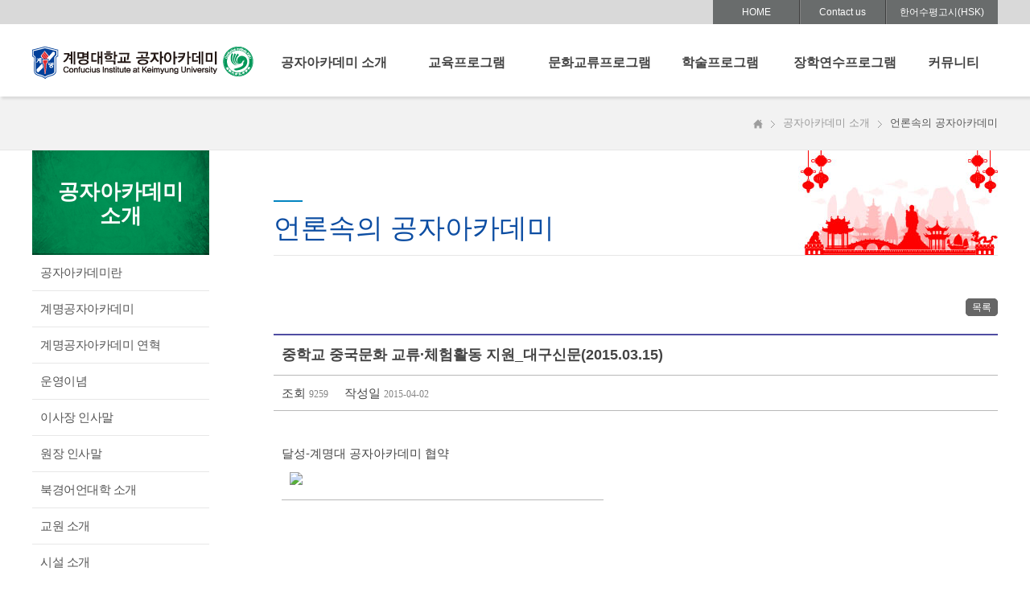

--- FILE ---
content_type: text/html; charset=euc-kr
request_url: https://www.kongzi.ac.kr/1_info/info-10.php?mode=view&No=845&page=1&total=76
body_size: 14219
content:
<!DOCTYPE html>
<html lang="ko-KR">
<head>
<meta http-equiv="X-UA-Compatible" content="IE=edge" /><!--content="IE=edge,chrome=1-->
<meta http-equiv="Content-Type" content="text/html; charset=euc-kr" />
<meta name="description" content="계명대학교 공자아카데미" />

<title>계명대학교 공자아카데미</title>

<link rel="stylesheet" href="/css/common.css" type="text/css" media="all" />

<!--[if lt IE 9]>
<script src="/js/html5.js"></script>
<script src="/js/respond.min.js"></script>
<![endif]-->

<script type="text/javascript" src="/js/jquery-1.11.3.min.js"></script>
<script type="text/javascript" src="/js/jquery.bxslider.min.js" ></script>
<script type="text/javascript" src="/js/jquery.bxslider2.js"></script>
<script type="text/javascript" src="/js/gnb.js"></script>
<script type="text/javascript" src="/js/common.js"></script>
<script type="text/javascript" src="/js/common1.js"></script>
<script type="text/javascript" src="/js/m_rolling.js"></script>
<script type="text/javascript" src="/js/function.js"></script>
<!--[if lt IE 9]>
<script src="http://ie7-js.googlecode.com/svn/version/2.1(beta4)/IE9.js" type="text/javascript"></script>
<script src="http://ie7-js.googlecode.com/svn/version/2.1(beta4)/ie7-squish.js" type="text/javascript"></script>
<script src="http://html5shim.googlecode.com/svn/trunk/html5.js" type="text/javascript"></script>
<![endif]--> 

<script type="text/javascript">
function init(){
  var doc = document.getElementById('content');
  if(doc.offsetHeight == 0){
  } else {
  pageheight = doc.offsetHeight;

  parent.document.getElementById("contentFrame").height = pageheight+"px";
  }
}
window.onload = function(){
  init();
}

</script>


</head>
<body>
<div id="wrap" > 
  

<!-- head -->
	

<div id="header_group" class="clearfix">


<div class="head">

		<!-- topmenu -->
		<div class="topmenu">
			<!--topmenu-cont-->
			<div class="topmenu-cont flAfter">
				<!--topmenu-link-->
				<div class="topmenu-link flAfter">
					<ul>
						<li><a href="/" title="처음으로">HOME</a></li>
						<li><a href="/1_info/info-11.php" title="찾아오시는 길">Contact us</a></li>
						<li style="width:140px"><a href="https://www.hsk.ac.kr:444/s_take/take01.html" target="_blank" title="한어수평고시 바로가기">한어수평고시(HSK)</a></li>
					</ul>
				</div>
				<!--//topmenu-link -->
			</div>
			<!--//topmenu-cont -->

		</div>
		<!--//topmenu-->
	</div>


	<nav id="gnb">
		<div id="gnbwrap">
			<header id="top_head">
				<h1 id="logo"><a class="laicon" href="/">계명대학교 공자아카데미</a></h1>
			</header>
			<div id="animate">
				<div class="animate_bg"><span></span></div>
				<h2 class="skip">공자아카데미 소개</h2>
				<div id="tnb">
					<ul id="tm">
						<li class='th1'><a href='../1_info/info-1.php' class='th1_lnk'>공자아카데미 소개</a>
                        	<ul id='tm_1th_1' class='th2'>
                            	<li><a href="../1_info/info-1.php" title="">공자아카데미란</a></li>
                                <li><a href="../1_info/info-2.php" title="">계명공자아카데미</a></li>
                                <li><a href="../1_info/info-3.php" title="">계명공자아카데미 연혁</a></li>
                                <li><a href="../1_info/info-4.php" title="">운영이념</a></li>
                                <li><a href="../1_info/info-5.php" title="">이사장 인사말</a></li>
                                <li><a href="../1_info/info-6.php" title="">원장 인사말</a></li>
                                <li><a href="../1_info/info-7.php" title="">북경어언대학 소개</a></li>
                                <li><a href="../1_info/info-8.php" title="">교원 소개</a></li>
                                <li><a href="../1_info/info-9.php" title="">시설 소개</a></li>
                                <li><a href="../1_info/info-10.php" title="">언론속의 공자아카데미</a></li>
                                <li><a href="../1_info/info-11.php" title="">찾아오시는 길</a></li>
							</ul>
						</li>
                        <li class='th1' style="width:180px;"><a href='../2_edu/edu-1.php' class='th1_lnk'>교육프로그램</a>
                        	<ul id='tm_1th_2' class='th2'>
                            	<li><a href="../2_edu/edu-1.php" title="">단기중국어강좌</a></li>
                            	<li><a href="../2_edu/edu-2.php" title="">중국어교사양성과정</a></li>
                            	<li><a href="../2_edu/edu-3.php" title="">어린이중국어교사양성과정</a></li>
                            	<li><a href="../2_edu/edu-4.php" title="">C-CLIK House</a></li>
							</ul>
						</li>
                        <li class='th1'><a href='../3_culture/culture-7.php' class='th1_lnk'>문화교류프로그램</a>
                        	<ul id='tm_1th_3' class='th2'>
                            	<li><a href="../3_culture/culture-1.php" title="">중국문화체험교실</a></li>
                            	<li><a href="../3_culture/culture-2.php" title="">주유천하 차이나톡</a></li>
                            	<li><a href="../3_culture/culture-3.php" title="">공자아카데미의 날</a></li>
                            	<li><a href="../3_culture/culture-4.php" title="">중국문화예술공연</a></li>
                            	<li><a href="../3_culture/culture-5.php" title="">한중문화교류<br />UP페스티벌</a></li>
                            	<li><a href="../3_culture/culture-6.php" title="">한중교류 한마당</a></li>
                                <li><a href="../3_culture/culture-7.php" title="">중국어 논술대회</a></li>
                                <li><a href="../3_culture/culture-8.php" title="">중국어 사진대회</a></li>
                                <li><a href="../3_culture/culture-9.php" title="">중국어 낭독대회</a></li>
                                <li><a href="../3_culture/culture-10.php" title="">V-log 공모전</a></li>
							</ul>
						</li>
                        <li class='th1'><a href='../4_seminar/seminar-1.php' class='th1_lnk'>학술프로그램</a>
                        	<ul id='tm_1th_4' class='th2'>
                            	<li><a href="../4_seminar/seminar-1.php" title="">국제학술세미나</a></li>
                            	<li><a href="../4_seminar/seminar-2.php" title="">중국문화 교수법 세미나</a></li>
                                <li><a href="../4_seminar/seminar-3.php" title="">중국어 교수법 특강</a></li>
							</ul>
						</li>
                        <li class='th1' style="width:160px;"><a href='../5_training/training-1.php' class='th1_lnk'>장학연수프로그램</a>
                        	<ul id='tm_1th_5' class='th2'>
                            	<li><a href="../5_training/training-1.php" title="">장학프로그램</a></li>
                            	<li><a href="../5_training/training-2.php" title="">중등교장단 <br />중국교육문화연수</a></li>
                            	<li><a href="../5_training/training-3.php" title="">중등중국어교사 심화연수</a></li>
                            	<li><a href="../5_training/training-4.php" title="">중국어문화캠프</a></li>
							</ul>
						</li>
                        <li class='th1' style="width:110px;"><a href='../6_community/community-1.php' class='th1_lnk'>커뮤니티</a>
                        	<ul id='tm_1th_6' class='th2'>
                            	<li><a href="../6_community/community-1.php" title="">공지게시판</a></li>
                            	<li><a href="../6_community/community-2.php" title="">자료마당</a></li>
                            	<li><a href="../6_community/community-3.php" title="">사진자료실</a></li>
                            	<li><a href="../6_community/community-4.php" title="">중국연수후기</a></li>
                            	<li><a href="../6_community/community-5.php" title="">News</a></li>
							</ul>
						</li>
					</ul>
<script type="text/javascript">
	var param = "#gnbwrap";
	var obj = ".th2";
	var btn = ".th1_lnk";
	var wrap = "#animate";
	var elem = 1;
	var scale = 1000;
	var dur = 700;
	var meth = "easeOutExpo";
	var isMain = "";
				
		gnb(param,obj,btn,wrap,elem,scale,dur,meth,isMain);
			
		$(document).ready(function(){
			$.each($("#tm .th1"),function(e){
				$(this).addClass("no"+(e+1));
				});
			});
</script>
<div class="tit_gnb">	
	<h2>계명대학교<br />
	공자아카데미</h2>
    <p>중국교육부로부터 다양한<br />
    교육 콘텐츠와 중국인 교원을<br />
    지원받아 양질의 중국어교육<br />
    프로그램을 운영</p>
</div>

				</div>
			</div>
		</div>
	</nav>
</div>

<script type="text/javascript">
	$(function(){
		// Gnb,LeftMenu
		topAndLeft(-1,9,-1,-1);
	});
</script>

<!-- Container -->
<div class="subContainer">
	<!--home-->
	<div class="hompWrap">	
		<div class="home flAfter">
			<ul>
				<li><img src="/img_common/common/homeIcon.png" alt="" /></li>
				<li>공자아카데미 소개</li>
				<li><span>언론속의 공자아카데미</span></li>
			</ul>
		</div>
	</div>
	<!--//home-->

	<!--subCont-->
	<div class="subCont flAfter">
				
<!--LnbWrap-->
			<div class="LnbWrap">
				<!--h2Wrap-->
				<div class="h2Wrap">
					<h2>공자아카데미<br />소개</h2>
				</div>
				<!--//h2Wrap-->

				<div class="lnb">
					<ul>
						<li><a href="./info
-1.php">공자아카데미란</a></li>
						<li><a href="./info
-2.php">계명공자아카데미</a></li>
						<li><a href="./info
-3.php">계명공자아카데미 연혁</a></li>
						<li><a href="./info
-4.php">운영이념</a></li>
						<li><a href="./info
-5.php">이사장 인사말</a></li>
						<li><a href="./info
-6.php">원장 인사말</a></li>
						<li><a href="./info
-7.php">북경어언대학 소개</a></li>
						<li><a href="./info
-8.php">교원 소개</a></li>
						<li><a href="./info
-9.php">시설 소개</a></li>
						<li><a href="./info
-10.php">언론속의 공자아카데미</a></li>
						<li><a href="./info
-11.php">찾아오시는 길</a></li>
					</ul>					
				</div>
			<!--img src="../img_common/common/sang.jpg" style="margin-top:22px;margin-bottom:40px" alt=" " /-->

            
            </div>
            
<!--//LnbWrap-->

		<!--Right_cont-->
		<div class="Right_cont">
		<!--topTitle-->
			<div class="topTitle subVis01">
				<h3>언론속의 공자아카데미</h3>
			</div>
		<!--topTitle-->

			<!--subCont_in-->
			<div class="subCont_in">

<p class="both"></p>

<table class="w900-r">
    <tr>
		<td><a href="/1_info/info-10.php?page=1" class="cont-a">목록</a></td>
	</tr>
</table>
<table class='view_table'>
	<colgroup>
		<col width="140" />
		<col width="*" />
	</colgroup>
	<tbody>
	<tr>
        <th colspan="2" class="view-title">중학교 중국문화 교류·체험활동 지원_대구신문(2015.03.15)</th>
	</tr>
    <tr>
		<td colspan="2">조회 <span class="toho">9259</span> &nbsp;&nbsp;&nbsp; 작성일 <span class="toho">2015-04-02</span></td>
	</tr>
	    <tr>
		<td colspan="2" class="view-cont">
        		<div>달성-계명대 공자아카데미 협약</div>

<div>
<div>
<table align="left" class="l_imgtbl" style="width:400px">
	<tbody>
		<tr>
			<td><img alt="달성교육지원청" id="imgpic" src="http://www.idaegu.co.kr/photodata/2015/0315/2015031601000593800041391.jpg" style="height:356px; width:511px" /></td>
		</tr>
	</tbody>
</table>
<br />
<br />
<br />
<br />
<br />
<br />
<br />
<br />
<br />
<br />
<br />
<br />
<br />
<br />
<br />
<br />
<br />
<br />
<br />
<br />
대구 달성교육지원청과 계명대학교 공자아카데미는 지난 6일 달성교육지원청에서 &lsquo;중학교 자유학기제&middot;중국문화 교류를 위한 업무 협약&rsquo;을 체결했다.<br />
<br />
이번 업무 협약을 통해 중국의 문화를 이해하고 체험할 수 있는 기회를 제공해 중학교 자유학기제의 성공적인 정착과 중국문화 교류를 위해 상호 협력을 추진하기로 했다.<br />
<br />
주요 협력 내용은 중국 전통차 문화 교육 및 체험, 중국 전지공예, 전통탈공예 체험 등 중국문화 관련 교육이며 중국문화를 이해하고 외국에 대한 시야를 넓히는 프로그램을 개발&middot;지원할 계획이다.<br />
<br />
김영근 교육장은 &ldquo;향후 학생들이 국제화에 능동적으로 대처할 수 있는 글로벌 마인드를 제고하고 미래를 선도할 수 있는 인재로 성장할 수 있는 발판을 마련하기 위한 다양한 프로그램을 개발, 지원할 계획이다&rdquo;고 말했다.<br />
<br />
<br />
대구신문 기사전송 2015-03-15, 22:11:31</div>
</div>
</td>
	</tr>
	</tbody>
</table>

<table class="w900-c">
    <tr>
		<td><a href="/1_info/info-10.php?page=1" class="cont-a">목록</a></td>
	</tr>
</table>

			</div>
			<!--//subCont_in-->

		</div>
		<!--//Right_cont-->

	</div>
	<!--//subCont-->

</div>
<!-- /Container -->

	<div id="Gsite">
		<div class="g-site"><iframe  src="/inc_common/site_banner1.php" scrolling='no' class="Gsite-iframe"></iframe>
	</div>
<!-- Footer -->
	<div class="footer">
		<!--fix_footer-->
		<div class="footer-link"><a href="http://www.kmu.ac.kr/page.jsp?mnu_uid=2734" target="_blank">개인정보처리방침</a><span>|</span><a href="http://www.kmu.ac.kr/page.jsp?mnu_uid=82" target="_blank">이메일주소 무단수집거부</a></div>
		<div class="fix_footer flAfter">
            <div class="ft_logo">
				<img src="/img_common/common/footer-logo.png" alt="" />
			</div>
			<div class="address">
		    사업자등록번호 : 514-82-00577<span>|</span>상호(법인명) : 계명대학교<span>|</span>대표자 : 신일희<br/>
                42601, 대구광역시 달서구 달구벌대로 1095 &nbsp;<b>Tel. 053-580-6482, 6998</b><br/>
				<p class="copyright">Copyright ⓒ 2017 Confucius Institute at Keimyung University. All rights reserved.</p>
			</div>
	  </div>
		<!--//fix_footer-->
	</div>
	<!-- //Footer -->

</div>
<!--//wrap -->
<script type="text/javascript" src="/js/easing.js"></script>
<script type="text/javascript" src="/js/move-top.js"></script>

<script type="text/javascript">
	$(document).ready(function() {
			
			var defaults = {
			containerID: 'toTop', // fading element id
			containerHoverID: 'toTopHover', // fading element hover id
			scrollSpeed: 1200,
			easingType: 'linear' 
			};
			
	$().UItoTop({ easingType: 'easeOutQuart' });
  });
</script>
<a href="#to-top" id="toTop" style="display: block; clear:both"> <span id="toTopHover" style="opacity: 1;"> </span></a>

</body>
</html>


--- FILE ---
content_type: text/html; charset=euc-kr
request_url: https://www.kongzi.ac.kr/inc_common/site_banner1.php
body_size: 5556
content:
<script language="javascript1.2"> 
 
// 화면의 가로 제한 영역을 설정합니다.
var sliderwidth=1400
// 화면의 세로 제한 영역을 설정합니다.
var sliderheight=60
// 슬라이드의 속도를 조절합니다. 숫자가 작으면 느리고 높으면 빨라집니다.
var slidespeed=1
// 배경색을 지정합니다.
slidebgcolor=""
 
var leftrightslide=new Array()
var finalslide=''
// 배너를 추가시킵니다. 단, 배너가 추가 될수록 [n] 안의 숫자는 증가시켜 줘야합니다.
leftrightslide[0]='<a href="http://www.kmu.ac.kr" target="_blank" title="계명대학교"><img src="/img_common/common/b-banner0.jpg" border="0" alt="" style="margin-right:32px" /></a>'
leftrightslide[1]='<a href="http://www.chinesetest.cn/index.do" target="_blank" title="중국 교육부 한반"><img src="/img_common/common/b-banner1.jpg" border="0" alt="" style="margin-right:32px" /></a>'
//leftrightslide[1]='<a href="http://www.hanban.edu.cn" target="_blank" title="중국 교육부 한반"><img src="/img_common/common/b-banner1.jpg" border="0" alt="" style="margin-right:32px" /></a>'
leftrightslide[2]='<a href="http://www.blcu.edu.cn" target="_blank" title="북경어언대학"><img src="/img_common/common/b-banner2.jpg" border="0" alt="" style="margin-right:32px" /></a>'
leftrightslide[3]='<a href="http://www.kmuchina.ac.kr" target="_blank" title="계명대학교 중국센터"><img src="/img_common/common/b-banner3.jpg" border="0" alt="" style="margin-right:32px" /></a>'
leftrightslide[4]='<a href="http://www.chinese.cn/" target="_blank" title="온라인공자아카데미"><img src="/img_common/common/b-banner4.jpg" border="0" alt="" style="margin-right:32px" /></a>'
leftrightslide[5]='<a href="http://www.greatwallchinese.cn" target="_blank" title="장성한어"><img src="/img_common/common/b-banner5.jpg" border="0" alt="" style="margin-right:32px" /></a>'
leftrightslide[6]='<a href="http://www.gongja.or.kr/" target="_blank" title="동아대학공자아카데미"><img src="/img_common/common/b-banner7.jpg" border="0" alt="" style="margin-right:32px" /></a>'
leftrightslide[7]='<a href="http://www.daejin-c.org" target="_blank" title="대진대학공자아카데미"><img src="/img_common/common/b-banner8.jpg" border="0" alt="" style="margin-right:32px" /></a>'
leftrightslide[8]='<a href="http://gongja.wsu.ac.kr/main/index.jsp" target="_blank" title="우송대학공자아카데미"><img src="/img_common/common/b-banner9.jpg" border="0" alt="" style="margin-right:32px" /></a>'
leftrightslide[9]='<a href="http://www.cicnu.ac.kr/" target="_blank" title="충남대학공자아카데미"><img src="/img_common/common/b-banner10.jpg" border="0" alt="" style="margin-right:32px" /></a>'
 
 
// 이 밑으로는 만지지 마세요. ^^
var copyspeed=slidespeed
leftrightslide='<nobr>'+leftrightslide.join(" ")+'</nobr>'
var iedom=document.all||document.getElementById
if (iedom)
document.write('<span id="temp" style="visibility:hidden;position:absolute;top:-100;left:-1000">'+leftrightslide+'</span>')
var actualwidth=''
var cross_slide, ns_slide
 
function fillup(){
if (iedom){
cross_slide=document.getElementById? document.getElementById("test2") : document.all.test2
cross_slide2=document.getElementById? document.getElementById("test3") : document.all.test3
cross_slide.innerHTML=cross_slide2.innerHTML=leftrightslide
actualwidth=document.all? cross_slide.offsetWidth : document.getElementById("temp").offsetWidth
cross_slide2.style.left=actualwidth+5
}
else if (document.layers){
ns_slide=document.ns_slidemenu.document.ns_slidemenu2
ns_slide2=document.ns_slidemenu.document.ns_slidemenu3
ns_slide.document.write(leftrightslide)
ns_slide.document.close()
actualwidth=ns_slide.document.width
ns_slide2.left=actualwidth+20
ns_slide2.document.write(leftrightslide)
ns_slide2.document.close()
}
lefttime=setInterval("slideleft()",30)
}
window.onload=fillup
 
function slideleft(){
if (iedom){
if (parseInt(cross_slide.style.left)>(actualwidth*(-1)+8))
cross_slide.style.left=parseInt(cross_slide.style.left)-copyspeed
else
cross_slide.style.left=parseInt(cross_slide2.style.left)+actualwidth+30
 
if (parseInt(cross_slide2.style.left)>(actualwidth*(-1)+8))
cross_slide2.style.left=parseInt(cross_slide2.style.left)-copyspeed
else
cross_slide2.style.left=parseInt(cross_slide.style.left)+actualwidth+30
 
}
else if (document.layers){
if (ns_slide.left>(actualwidth*(-1)+8))
ns_slide.left-=copyspeed
else
ns_slide.left=ns_slide2.left+actualwidth+30
 
if (ns_slide2.left>(actualwidth*(-1)+8))
ns_slide2.left-=copyspeed
else
ns_slide2.left=ns_slide.left+actualwidth+30
}
}
 
if (iedom||document.layers){
with (document){
document.write('<table border="0" cellspacing="0" cellpadding="0"><td>')
if (iedom){
write('<div style="position:relative;width:'+sliderwidth+';height:'+sliderheight+';overflow:hidden;">')
write('<div style="position:absolute;width:'+sliderwidth+';height:'+sliderheight+';background-color:'+slidebgcolor+'" onMouseover="copyspeed=0" onMouseout="copyspeed=slidespeed">')
write('<div id="test2" style="position:absolute;left:0;top:0;"></div>')
write('<div id="test3" style="position:absolute;left:-1000;top:0"></div>')
write('</div></div>')
}
else if (document.layers){
write('<ilayer width='+sliderwidth+' height='+sliderheight+' name="ns_slidemenu" bgColor='+slidebgcolor+'>')
write('<layer name="ns_slidemenu2" left=0 top=0 onMouseover="copyspeed=0" onMouseout="copyspeed=slidespeed"></layer>')
write('<layer name="ns_slidemenu3" left=0 top=0 onMouseover="copyspeed=0" onMouseout="copyspeed=slidespeed"></layer>')
write('</ilayer>')
}
document.write('</td></table>')
}
}
</script>


--- FILE ---
content_type: text/css
request_url: https://www.kongzi.ac.kr/css/common.css
body_size: 13708
content:
@charset "utf-8";

@import url(http://fonts.googleapis.com/earlyaccess/nanumgothic.css);
@import url(http://fonts.googleapis.com/earlyaccess/notosanskr.css);
@import url(http://fonts.googleapis.com/earlyaccess/notosanssc.css);
@import url(font.css);
@import url(layout.css);
@import url(sub.css);
@import url(board.css);

* {margin:0;padding:0;box-sizing:border-box;-webkit-touch-callout:none;}


/* common reset */
html{-webkit-font-size-adjust:none;} 
html,body,div,object,h1,h2,h3,h4,h5,h6,p,a,abbr,address,cite,em,img,strong,dl,dt,dd,ol,ul,li,fieldset,form,label,
legend,table,caption,tbody,tfoot,thead,tr,th,td,article,aside,canvas,details,embed,figure,figcaption,footer,header,hgroup,
menu,nav{margin:0;padding:0;border:0;font-family:'Noto Sans KR', sans-serif,'Nanum Gothic', 나눔고딕 !important;}
/*vertical-align:baseline;*/

body{line-height:1;/*word-wrap:break-word;word-break:break-all*/ min-width:1200px;}
h1,h2,h3,h4,h5,h6{font-weight:normal;font-size:100%; }
img{max-width:100%;border:0;-webkit-tap-highlight-color:rgba(0,0,0,0)}
ol,ul{list-style:none}
li, dd { list-style:none; word-break:keep-all; word-break:break-word; }

html, body,div,dl,dt,dd,ul,li,h1,h2,h3,h4,h5,h6,pre,code,form,fieldset,legend,textarea,p,blockquote,p,iframe,span,strong,em 
{ margin:0; padding:0; font-size:inherit; word-break:keep-all;/* word-break:break-word;*/ -webkit-text-size-adjust:none;  }
body{background:#fff;font-size:12px;color:#444;line-height:18px;font-weight:normal; padding:0px;margin:0px;}
html, body {width:100%;height:100%;}
header, hgroup, footer, section, article, aside, nav, canvas, figure, figcaption { display:block; }
table {  border-spacing:0;}
th, td { word-wrap:break-word;  }
fieldset, iframe { border:0; vertical-align:top;}
small { font-size:12px; color:#666; }
img { border:0; font-size:0; vertical-align: middle; }
address,cite,code,dfn,em,var,i { font-style:normal;  }
/*li, dd { list-style:none; word-break:keep-all; word-break:break-word; }*/
q:before,q:after { content:''; }
hr { display:none; }
caption { overflow:hidden;width:100%;height:1px;font-size:1px;line-height:0;text-indent:-9999px; margin-top:-1px; }
legend {  overflow:hidden; left:-9999px; text-indent:9999px; width:0; height:0; overflow:hidden; line-height:0; white-space:nowrap; color:#000; }
button { padding:0; border:0; cursor:pointer; background:none; vertical-align:middle; font-size:12px; appearance: none; moz-appearance: none; border:0; *overflow:visible; outline:none;}
h1, h2, h3, h4, h5, h6 { padding:0px;margin:0px; }
a, a code { color:#000; text-decoration:none; }
a:active, a:active code { color:#000; text-decoration:none; }
a:hover, a:hover code, a:focus, a:focus code { text-decoration:none; color:#333; }
sup,sub { font-size:0.9em; font-style:italic; }

a{color:#666;}
a:link,a:visited{text-decoration:none}
a:hover,a:active{text-decoration:none}


a{}
a:link,a:visited{color:#666;}
a:hover,a:active{color:#000;}


.hand {cursor:pointer;} 

/* hidden type */
.skip{position:absolute;top:0;height:0;font-size:0;}



::-moz-selection {background-color:#fca9a9;	color: #fff;}
::selection {background-color:#fca9a9;	color: #fff;}



/* skip Navi */
#accessibility{display:none;position:absolute;top:-66px;left:0;background-color:#d51c36;z-index:999999}
#accessibility a{display:block;padding:5px 0;text-align:center;line-height:21px;}
#accessibility a:link,
#accessibility a:visited {color:#fff;}
#accessibility a:hover,
#accessibility a:active,
#accessibility a:focus{color:#777;text-decoration:underline;}


.clearfix {width:100%;}
.clearfix:after {content:"";display:block;visibility:hidden;clear:both;}

.center {text-align:center !important}
.left {text-align:left !important}
.right {text-align:right !important}

.bold {font-weight:600 !important}

/* font-color */
.fc_red {color:#df0909 !important}
.fc_3 {color:#333 !important}
.fc_4 {color:#444 !important}
.fc_5 {color:#555 !important}
.fc_w {color:#fff !important}

/* font-size */
.fs_15 {font-size:15px !important}
.fs_16 {font-size:16px !important}
.fs_17 {font-size:17px !important}
.fs_18 {font-size:18px !important}
.fs_19 {font-size:19px !important}
.fs_20 {font-size:20px !important}
.fs_21 {font-size:21px !important}
.fs_22 {font-size:22px !important}
.fs_23 {font-size:23px !important}
.fs_24 {font-size:24px !important}
.fs_25 {font-size:25px !important}

.space10 {position:relative;clear:both; float:left; width:100%; height:10px;}
.space20 {position:relative;clear:both; float:left; width:100%; height:20px;}
.space30 {position:relative;clear:both; float:left; width:100%; height:30px;}
.space40 {position:relative;clear:both; float:left; width:100%; height:40px;}
.space50 {position:relative;clear:both; float:left; width:100%; height:50px;}
.space60 {position:relative;clear:both; float:left; width:100%; height:60px;}
.space70 {position:relative;clear:both; float:left; width:100%; height:70px;}
.space80 {position:relative;clear:both; float:left; width:100%; height:80px;}
.space90 {position:relative;clear:both; float:left; width:100%; height:90px;}
.space100 {position:relative;clear:both; float:left; width:100%; height:100px;}

/* margin */
.mt0 { margin-top:0 !important; }
.mt1 { margin-top:1px; }
.mt2 { margin-top:2px; }
.mt3 { margin-top:3px; }
.mt4 { margin-top:4px; }
.mt5 { margin-top:5px !important; }
.mt6 { margin-top:6px; }
.mt7 { margin-top:7px; }
.mt8 { margin-top:8px; }
.mt9 { margin-top:9px; }
.mt10 { margin-top:10px;}
.mt11 { margin-top:11px;}
.mt12 { margin-top:12px;}
.mt13 { margin-top:13px;}
.mt14 { margin-top:14px;}
.mt15 {margin-top:15px;}
.mt16 { margin-top:16px;}
.mt17 { margin-top:17px;}
.mt18 { margin-top:18px;}
.mt19 { margin-top:19px;}
.mt20 { margin-top:20px;}
.mt21 { margin-top:21px;}
.mt22 { margin-top:22px;}
.mt23 { margin-top:23px;}
.mt24 { margin-top:24px;}
.mt25 { margin-top:25px;}
.mt26 { margin-top:26px;}
.mt27 { margin-top:27px;}
.mt28 { margin-top:28px;}
.mt29 { margin-top:29px;}
.mt30 { margin-top:30px;}
.mt35 { margin-top:35px;}
.mt36 { margin-top:36px;}
.mt40 { margin-top:40px;}
.mt45 { margin-top:45px;}
.mt50 { margin-top:50px;}
.mt55 { margin-top:55px;}
.mt60 { margin-top:60px;}
.mt65 { margin-top:65px;}
.mt70 { margin-top:70px;}
.mt75 { margin-top:75px;}
.mt80 { margin-top:80px;}
.mt85 { margin-top:85px;}
.mt90 { margin-top:90px;}
.mt95 { margin-top:95px;}
.mt100 { margin-top:100px;}
.mt110 { margin-top:110px;}
.mt120 { margin-top:120px;}
.mt150 { margin-top:150px;}
.mt200 { margin-top:200px;}
.mt250 { margin-top:250px;}




.mb1 { margin-bottom:1px; }
.mb2 { margin-bottom:2px; }
.mb3 { margin-bottom:3px; }
.mb4 { margin-bottom:4px; }
.mb5 { margin-bottom:5px; }
.mb6 { margin-bottom:6px; }
.mb7 { margin-bottom:7px; }
.mb8 { margin-bottom:8px; }
.mb9 { margin-bottom:9px; }
.mb10 { margin-bottom:10px; }
.mb11 { margin-bottom:11px; }
.mb12 { margin-bottom:12px; }
.mb13 { margin-bottom:13px; }
.mb14 { margin-bottom:14px; }
.mb15 { margin-bottom:15px; }
.mb16 { margin-bottom:16px; }
.mb17 { margin-bottom:17px; }
.mb18 { margin-bottom:18px; }
.mb19 { margin-bottom:19px; }
.mb20 { margin-bottom:20px; }
.mb25 { margin-bottom:25px; }
.mb30 { margin-bottom:30px; }
.mb35 { margin-bottom:35px; }
.mb40 { margin-bottom:40px; }
.mb45 { margin-bottom:45px; }
.mb50 { margin-bottom:50px; }
.mb55 { margin-bottom:55px; }
.mb60 { margin-bottom:60px; }


.ml1 { margin-left:1px; }
.ml2 { margin-left:2px; }
.ml3 { margin-left:3px; }
.ml4 { margin-left:4px; }
.ml5 { margin-left:5px; }
.ml6 { margin-left:6px; }
.ml7 { margin-left:7px; }
.ml8 { margin-left:8px; }
.ml9 { margin-left:9px; }
.ml10 { margin-left:10px; }
.ml11 { margin-left:11px; }
.ml12 { margin-left:12px; }
.ml13 { margin-left:13px; }
.ml14 { margin-left:14px; }
.ml15 { margin-left:15px; }
.ml16 { margin-left:16px; }
.ml17 { margin-left:17px; }
.ml18 { margin-left:18px; }
.ml19 { margin-left:19px; }
.ml20 { margin-left:20px; }
.ml21 { margin-left:21px; }
.ml22 { margin-left:22px; }
.ml23 { margin-left:23px; }
.ml24 { margin-left:24px; }
.ml25 { margin-left:25px; }
.ml30 { margin-left:30px; }
.ml35 { margin-left:35px; }
.ml36 { margin-left:36px; }
.ml37 { margin-left:37px; }
.ml38 { margin-left:38px; }
.ml39 { margin-left:39px; }
.ml40 { margin-left:40px; }
.ml45 { margin-left:45px; }
.ml50 { margin-left:50px; }
.ml55 { margin-left:55px; }
.ml60 { margin-left:60px; }
.ml65 { margin-left:65px; }
.ml70 { margin-left:70px; }
.ml75 { margin-left:75px; }
.ml80 { margin-left:80px; }
.ml85 { margin-left:85px; }
.ml90 { margin-left:90px; }
.ml100 { margin-left:100px; }
.ml200 { margin-left:200px; }
.ml250 { margin-left:250px; }
.ml300 { margin-left:300px; }
.ml310 { margin-left:310px; }
.ml320 { margin-left:320px; }
.ml330 { margin-left:330px; }
.ml340 { margin-left:340px; }
.ml350 { margin-left:350px; }
.ml360 { margin-left:360px; }
.ml370 { margin-left:370px; }
.ml380 { margin-left:380px; }
.ml390 { margin-left:390px; }
.ml400 { margin-left:400px; }
.ml410 { margin-left:410px; }
.ml420 { margin-left:420px; }
.ml430 { margin-left:430px; }
.ml440 { margin-left:440px; }
.ml450 { margin-left:450px; }
.ml460 { margin-left:460px; }
.ml470 { margin-left:470px; }
.ml480 { margin-left:480px; }
.ml490 { margin-left:490px; }
.ml500 { margin-left:500px; }
.ml550 { margin-left:550px; }

.mr1 { margin-right:1px; }
.mr2 { margin-right:2px; }
.mr3 { margin-right:3px; }
.mr4 { margin-right:4px; }
.mr5 { margin-right:5px; }
.mr6 { margin-right:6px; }
.mr7 { margin-right:7px; }
.mr8 { margin-right:8px; }
.mr9 { margin-right:9px; }
.mr10 { margin-right:10px; }
.mr11 { margin-right:11px; }
.mr12 { margin-right:12px; }
.mr13 { margin-right:13px; }
.mr14 { margin-right:14px; }
.mr15 { margin-right:15px; }
.mr16 { margin-right:16px; }
.mr17 { margin-right:17px; }
.mr18 { margin-right:18px; }
.mr19 { margin-right:19px; }
.mr20 { margin-right:20px; }
.mr25 { margin-right:25px; }
.mr26 { margin-right:26px; }
.mr27 { margin-right:27px; }
.mr28 { margin-right:28px; }
.mr29 { margin-right:29px; }
.mr30 { margin-right:30px; }
.mr31 { margin-right:31px; }
.mr32 { margin-right:32px; }
.mr33 { margin-right:33px; }
.mr34 { margin-right:34px; }
.mr35 { margin-right:35px; }
.mr36 { margin-right:36px; }
.mr37 { margin-right:37px; }
.mr38 { margin-right:38px; }
.mr39 { margin-right:39px; }
.mr40 { margin-right:40px; }

/* padding */
.pb1 {padding-bottom:1px;}
.pb2 {padding-bottom:2px;}
.pb3 {padding-bottom:3px;}
.pb4 {padding-bottom:4px;}
.pb5 {padding-bottom:5px;}
.pb6 {padding-bottom:6px;}
.pb7 {padding-bottom:7px;}
.pb8 {padding-bottom:8px;}
.pb9 {padding-bottom:9px;}
.pb10 {padding-bottom:10px;}
.pb11 {padding-bottom:11px;}
.pb12 {padding-bottom:12px;}
.pb13 {padding-bottom:13px;}
.pb14 {padding-bottom:14px;}
.pb15 {padding-bottom:15px;}
.pb16 {padding-bottom:16px;}
.pb17 {padding-bottom:17px;}
.pb18 {padding-bottom:18px;}
.pb19 {padding-bottom:19px;}
.pb20 {padding-bottom:20px;}
.pb21 {padding-bottom:21px;}
.pb22 {padding-bottom:22px;}
.pb23 {padding-bottom:23px;}
.pb24 {padding-bottom:24px;}
.pb25 {padding-bottom:25px;}
.pb26 {padding-bottom:26px;}
.pb27 {padding-bottom:27px;}
.pb30 {padding-bottom:30px;}

.pt1 {padding-top:1px;}
.pt2 {padding-top:2px;}
.pt3 {padding-top:3px;}
.pt4 {padding-top:4px;}
.pt5 {padding-top:5px;}
.pt6 {padding-top:6px;}
.pt7 {padding-top:7px;}
.pt8 {padding-top:8px;}
.pt9 {padding-top:9px;}
.pt10 {padding-top:10px;}
.pt11 {padding-top:11px;}
.pt12 {padding-top:12px;}
.pt13 {padding-top:13px;}
.pt14 {padding-top:14px;}
.pt15 {padding-top:15px;}
.pt16 {padding-top:16px;}
.pt17 {padding-top:17px;}
.pt18 {padding-top:18px;}
.pt19 {padding-top:19px;}
.pt20 {padding-top:20px;}
.pt21 {padding-top:21px;}
.pt22 {padding-top:22px;}
.pt23 {padding-top:23px;}
.pt24 {padding-top:24px;}
.pt25 {padding-top:25px;}
.pt26 {padding-top:26px;}
.pt27 {padding-top:27px;}
.pt30 {padding-top:30px;}

.pl1 {padding-left:1px;}
.pl2 {padding-left:2px;}
.pl3 {padding-left:3px;}
.pl4 {padding-left:4px;}
.pl5 {padding-left:5px;}
.pl6 {padding-left:6px;}
.pl7 {padding-left:7px;}
.pl8 {padding-left:8px;}
.pl9 {padding-left:9px;}
.pl10 {padding-left:10px;}
.pl11 {padding-left:11px;}
.pl12 {padding-left:12px;}
.pl13 {padding-left:13px;}
.pl14 {padding-left:14px;}
.pl15 {padding-left:15px;}
.pl16 {padding-left:16px;}
.pl17 {padding-left:17px;}
.pl18 {padding-left:18px;}
.pl19 {padding-left:19px;}
.pl20 {padding-left:20px;}
.pl21 {padding-left:21px;}
.pl22 {padding-left:22px;}
.pl23 {padding-left:23px;}
.pl24 {padding-left:24px;}
.pl25 {padding-left:25px;}
.pl26 {padding-left:26px;}
.pl27 {padding-left:27px;}
.pl30 {padding-left:30px;}

.pr1 {padding-right:1px;}
.pr2 {padding-right:2px;}
.pr3 {padding-right:3px;}
.pr4 {padding-right:4px;}
.pr5 {padding-right:5px;}
.pr6 {padding-right:6px;}
.pr7 {padding-right:7px;}
.pr8 {padding-right:8px;}
.pr9 {padding-right:9px;}
.pr10 {padding-right:10px;}
.pr11 {padding-right:11px;}
.pr12 {padding-right:12px;}
.pr13 {padding-right:13px;}
.pr14 {padding-right:14px;}
.pr15 {padding-right:15px;}
.pr16 {padding-right:16px;}
.pr17 {padding-right:17px;}
.pr18 {padding-right:18px;}
.pr19 {padding-right:19px;}
.pr20 {padding-right:20px;}
.pr21 {padding-right:21px;}
.pr22 {padding-right:22px;}
.pr23 {padding-right:23px;}
.pr24 {padding-right:24px;}
.pr25 {padding-right:25px;}
.pr26 {padding-right:26px;}
.pr27 {padding-right:27px;}
.pr30 {padding-right:30px;}




--- FILE ---
content_type: text/css
request_url: https://www.kongzi.ac.kr/css/layout.css
body_size: 10440
content:
@charset "utf-8";

html{width:100%;}
html,body{height:100%;}
#wrap{position:relative; width:100%; min-height:100%; height:100%;}

.laicon{display:block;overflow:hidden;background:url(../img_common/common/logo.png) no-repeat;font-size:0;line-height:0;}

#header_group{position:absolute;top:0;left:0; box-shadow: 2px 3px 3px rgba(0, 0, 0, 0.1);}
#top_head{position:fixed;width:100%;height:90px;background:#fff;z-index:1000;min-width:1200px;}
#top_head #logo{position:absolute;left:50%; margin-left:-600px;width:275px;z-index:1001;top:27px;}
#top_head{height:121px;}
#top_head #logo .laicon{width:275px;height:50px;background-position:0 0;}
#top_head{height:auto;}


/*MAINIMG*/
.mainScroll {margin-top:120px;}
.mainScroll .vis01{background:url('../img_common/main/main-img1.jpg') top center no-repeat; width:100%; height:480px;}
.mainScroll .vis02{background:url('../img_common/main/main-img2.jpg') top center no-repeat; width:100%; height:480px;}

.mainBanner {position:absolute; width:460px; left:50%; margin-left:110px; z-index:9999; top:232px;}
.container a.vis {line-height:25px; color:#fff;}
.container a.vis:link,
.container a.vis:visited,
.container a.vis:active{text-decoration:none;}
.container a.vis:hover {text-decoration:underline;}

.vist1 {width:100%; font-size:20px; font-weight:500;}
.vist2 {width:100%; font-size:32px; font-weight:600; padding:5px 0 24px 0; line-height:36px;}
.vist2 span { font-size:20px; font-weight:300px;}
.vist3 {width:100%; font-size:14px; font-weight:300; padding-bottom:14px;}


.mainScroll {position:relative; z-index:1;}
.mainScroll .bx-pager {display:none;}
.mainScroll .bx-controls-auto {display:none;}
.mainScroll .bx-controls-direction a {position:absolute; bottom:-15px; width:44px; height:85px; display:block; text-indent:-9999em; z-index:99999;}
.mainScroll .bx-controls-direction a.bx-prev {left:50%;  margin-left:472px}/*background:url('../img_common/main/sal_left.png') no-repeat; */
.mainScroll .bx-controls-direction a.bx-next {left:50%;   margin-left:520px}/*background:url('../img_common/main/sal_right.png') no-repeat;*/
/*.mainScroll .bx-controls-direction a.bx-next {left:50%;  background:url('../img_common/main/sal_right.png') no-repeat; margin-left:520px}*/


/*main bannerzone*/
.mainCenter {width:1200px; margin:0 auto; clear:both;}

#s_pro {width:600px; height:280px; position:relative; float:left}
#s_pro .grep {height: 280px;  overflow: hidden;  position: relative;  width:600px;  z-index: 10;}
#s_pro .grep .obj {position: relative;    width: 100%;}
#s_pro .grep .obj .item {height: 280px;  left: 0;  overflow: hidden;  position: absolute;    top: 0;    width: 100%;}
#s_pro .grep .obj .item figure {width: 600px; height:280px;  position: relative; margin:0;}
#s_pro .grep .obj .item figure .img {display: block; text-align: center; width:600px;}
#s_pro .grep .obj .item figure img {height: 280px;    max-width: none;    width: 100%;}
#s_pro .control {bottom:0; left: 0; padding: 40px 15px 20px 20px;    position: absolute;    width: 269px;    z-index: 11;}
#s_pro .control * {    vertical-align: middle;}
#s_pro .control a {    background: rgba(0, 0, 0, 0) url("/img_common/main/bg_s_pro.png") no-repeat scroll 0 0;    display: inline-block;    font-size: 0;    line-height: 0;}
#s_pro .control a.stop {background-position: 0 0;    height: 24px;    width: 23px;}
#s_pro .control a.play {background-position: -25px 0;    height: 24px;    width: 23px;}
#s_pro .control .number {display: inline-block;    padding: 0 5px;}
#s_pro .control .number a {background-position: -73px -2px;    height: 22px;    width: 22px;}
#s_pro .control .number a.ov {background-position: -50px -2px;}

#banner_zone {overflow:hidden; position:relative; width:600px; height:280px; float:left;}
#banner_zone .banner_main {position:relative; margin:0; width:100%; height:280px;}
#banner_zone .banner_main .bx-wrapper{max-width:100%;margin-right:0 !important;}
#banner_zone .banner_main .banner_left{}
#banner_zone .banner_main .slide {position:relative; width:100%;}
#banner_zone .banner_main .slide .slide-ti {position:absolute; font-size:20px; margin:0 auto; top:121px; text-align:center; width:300px; letter-spacing:-0.04px; color:#b11627; font-weight:600;}
#banner_zone .banner_main .slide img {float:left; cursor: pointer;}


.container {background-color:#f4f4f4;}
.main-notice {overflow:hidden; position:relative; width:300px; height:280px; float:left;background-color:#ffffff;}
.main-notice .main-board {overflow:hidden; position:relative; width:258px; height:234px; margin-left:21px; margin-top:28px;}
.main-board .board-btn  {position:absolute; right:0; cursor: pointer;}
.main-notice .main-board ul { margin-top:19px;}
.main-notice .main-board li { font-size:14px; line-height:33px; letter-spacing:-0.07em;}
.main-notice1 {overflow:hidden; position:relative; width:300px; height:280px; float:left; background-color:#e4e4e4; text-align:center; padding-top:19px;}
.main-notice1 .mov-btn { position:absolute; right:0; margin-right:34px; top:54px;}
.main-notice2 {overflow:hidden; position:relative; width:300px; height:280px; float:left; background-color:#014099; text-align:center;}
.main-notice3 {overflow:hidden; position:relative; width:300px; height:280px; float:left; background-color:#009758; text-align:center;}


.main-notice-new {overflow:hidden; position:relative; width:600px; height:280px; float:left;background-color:#ffffff;}
.main-notice-new .main-board-new {overflow:hidden; position:relative; width:550px; height:278px; margin-left:21px; margin-top:28px;}
.main-board-new .board-btn  {position:absolute; right:0; cursor: pointer;}
.main-notice-new .main-board-new ul { margin-top:19px;}
.main-notice-new .main-board-new li { font-size:14px; line-height:33px; letter-spacing:-0.07em;}




.flAfter:after {content:''; display:block; clear:both;}
.head .topmenu {background-color:#d9d9d9;}
.head .topmenu .topmenu-cont {width:1200px; margin:0 auto;}
.head .topmenu .topmenu-cont .topmenu-link {float:right;}
.head .topmenu .topmenu-cont .topmenu-link li {float:left; width:107px; height:30px; line-height:30px; }
.head .topmenu .topmenu-cont .topmenu-link li:first-child a{background:none; background-color:#696c6c;}
.head .topmenu .topmenu-cont .topmenu-link li a{display:inline-block; background:#696c6c url('../img_common/common/topbar.png') left 0 no-repeat; width:100%; height:100%; font-size:12px; color:#fff; text-align:center;}

#header_group{position:fixed;width:100%;height:120px;z-index:999;}
#header_group.bg_ov,
#header_group.scroll_ov{background-color:#fff;}


/*menu*/
#gnb{display:block;position:relative;width:100%;}
#gnbwrap{position:relative;width:100%;height:90px;background:#fff;}

#animate{overflow:hidden;position:absolute;top:24px;left:0;width:100%;height:65px;z-index:999;}
.animate_bg{display:block;position:absolute;top:0;left:0;padding:65px 0 8px;width:100%;height:100%;}
.animate_bg span{display:block;width:100%;height:100%;background:#fff url(/img_common/common/bg_wrap.png) no-repeat center;}

#tnb{z-index:10}
#tm{display:block;position:relative;margin:0 auto; width:1200px; padding-left:300px; border-top:0px solid #f00;}
#tm:after{content:"";display:block;clear:both;visibility:hidden;}
#tm .th1 {position:relative;display:inline-block;float:left;padding:0;width:150px;}
#tm .th1 .th1_lnk{position:relative;display:block;width:auto;padding:14px 0 31px;color:#444;font-size:16px;line-height:20px;text-align:center; font-weight:600;}
#tm .th2{padding:10px 5px 15px 5px; width:100%; font-weight:200;}
#tm .th2>li{display:block;float:none;margin-bottom:0px;padding-left:8px;background:url(../img_common/common/th2_bul.png) no-repeat 0 12px;font-size:12px;}
#tm .th2>li a{display:block;padding:4px 0;height:auto;font-size:13px;line-height:17px; letter-spacing:-0.02em; text-align:left;word-wrap:break-word;word-break:keep-all; font-weight:400;}
#tm .th2>li a:link,
#tm .th2>li a:visited{color:#666; font-weight:400;}
#tm .th2>li a:hover,
#tm .th2>li a:active,
#tm .th2>li a:focus{color:#ea050d; font-weight:400;}
#tm .current:after{content:"";display:block;position:absolute;bottom:0px;left:0;width:100%;height:2px;background:#ea050d;}


/*menu banner*/
.tit_gnb{display:block;position:absolute;top:140px;left:50%; margin-left:-550px; width:200px;}
.tit_gnb h2{margin:15px 0; font-size:28px; line-height:34px; color:#555; font-weight:600; text-transform:uppercase;}
.tit_gnb p{color:#777;font-size:14px; line-height:22px;margin:0;}
.tit_gnb p span{color:#a07743;line-height:1;}


/*Gsite*/
#Gsite {width:100%; height:60px; background-color:#f4f4f4;}
#Gsite .g-site {background:url('../img_common/common/site.gif') no-repeat; width:1200px; height:60px; margin:0 auto; padding-left:130px;}
.Gsite-iframe {width:1050px; height:60px; overflow-x:hidden; overflow-y:hidden; border:0; }


/* footer */
.footer{width:100%; background:url(../img_common/common/footer-bg.gif) repeat-x;}
.footer > div.footer-link {position:relative; width:1200px; margin:0 auto; padding:10px 0;}
.footer > div.footer-link a {color:#ffffff; font-weight:600;}
.footer > div.footer-link span { padding:0 16px;color:#ffffff; font-size:11px;}
.footer .fix_footer{position:relative; width:1200px; margin:0 auto; padding:1px 0 42px 0;}
.footer .fix_footer > div.ft_logo{ padding-top:20px;}
.footer .fix_footer > div{float:left;}
.footer .fix_footer > div.address{letter-spacing:0px; margin-top:20px; margin-left:40px; font-size:12px; color:#e2e2e2;line-height:18px;}
.footer .fix_footer > div.address .copyright{color:#e2e2e2; margin-top:4px;}
.footer .fix_footer > div.address span { padding:0 12px;}
.footer .fix_footer > div.address b {color:#ffffff;font-size:14px;}
.footer .fix_footer > div.sns_ft{position:absolute; top:40px; right:0;}
.footer .fix_footer > div.sns_ft > ul > li{float:left;}


/*toTop*/
#toTop {display: none;	text-decoration: none;	position: fixed;bottom: 175px;left:50%; margin-left:630px;
		overflow: hidden;	width: 40px;	height: 53px;	border: none; 
		text-indent: 100%;	background:url(../img_common/common/scroll_top2.png) no-repeat center ;}
#toTop:hover {background:url(../img_common/common/scroll_top21.png) no-repeat center ;opacity:1;}
#toTopHover {	width: 40px;	height: 53px;	display: block;	overflow: hidden;	float: right;	opacity: 0;
	-moz-opacity: 0;	filter: alpha(opacity=0);}


--- FILE ---
content_type: text/css
request_url: https://www.kongzi.ac.kr/css/sub.css
body_size: 17380
content:
@charset "utf-8";

.hompWrap{position:relative; width:100%; padding:24px 0; border-bottom:1px solid #e7e7e7; background-color:#f2f2f2; margin-top:120px;}
.hompWrap .home{width:1200px; margin:0 auto;}
.hompWrap .home > ul{float:right;}
.hompWrap .home > ul > li{float:left; color:#999999; font-size:13px; background:url('../img_common/common/home-bg.png') 0 6px no-repeat; margin-left:10px; padding-left:15px;}
.hompWrap .home > ul > li > span{color:#555;}
.hompWrap .home > ul > li:first-child{background:none;}

.subCont{width:1200px; margin:0 auto; margin-bottom:60px;}

.p-b18 { padding-bottom:18px;}

.Right_cont {float:left; margin-left:80px; width:900px; min-height:600px;}
.Right_cont .topTitle {border-bottom:1px solid #e7e7e7; padding-top:62px;}
.Right_cont .topTitle h3 {font-size:34px; color:#0c4da2; background:url('../img_common/common/sub-title-bar.png') left top no-repeat; padding-top:25px; padding-bottom:25px;font-weight:500;}

.Right_cont .subVis01 {background:url('../img_common/common/sub-top-right.jpg') right center no-repeat;}
.Right_cont .subVis02 {background:url('../img_common/common/sub-top-right2.jpg') right center no-repeat;}
.Right_cont .subVis03 {background:url('../img_common/common/sub-top-right3.jpg') right center no-repeat;}
.Right_cont .subVis04 {background:url('../img_common/common/sub-top-right4.jpg') right center no-repeat;}
.Right_cont .subVis05 {background:url('../img_common/common/sub-top-right5.jpg') right center no-repeat;}
.Right_cont .subVis06 {background:url('../img_common/common/sub-top-right6.jpg') right center no-repeat;}

.Right_cont .subCont_in {font-size:15px; line-height:25px; padding-top:50px;}

.both {clear:both;}
.cont-title {font-size:20px; font-weight:600; background:url('../img_common/common/cont-ti.gif') 0 9px no-repeat; padding-left:18px; margin-bottom:16px;}
.cont-title1 {font-size:20px; font-weight:600; background:url('../img_common/common/cont-ti.gif') 0 9px no-repeat; padding-left:18px; margin-bottom:16px; margin-top:40px;}
.cont-bigtitle {font-size:28px; color:#0099FF; text-align:center; margin-bottom:42px; line-height:34px;}
.cont-bigtitle2 {font-size:25px; color:#0099FF; text-align:center; margin-bottom:42px; line-height:34px;}
.cont-tiso {font-size:18px;}
.cont-sotitle {background:url('../img_common/common/cont-soti.gif') 0 11px no-repeat; padding-left:15px; margin-left:19px;}
.cont-sotitle_blue {background:url('../img_common/common/cont-soti.gif') 0 11px no-repeat; padding-left:15px; margin-left:19px; color:#005aaa;}
.sotitle {font-size:16px; color:#005aaa;}
.cont-sotitle1 {background:url('../img_common/common/cont-soti.gif') 0 11px no-repeat; padding-left:15px; margin:30px 0 0 19px;}
.cont-sotitle2 {padding-left:15px; margin-left:19px;}
.cont-sotitle2_red {padding-left:15px; margin-left:19px; color:#FF0000;}
.cont-sotitle2_bold {padding-left:40px; margin-left:19px; font-weight:bold;}
.cont-c {margin-bottom:40px;}
.cont-c1 {margin-bottom:6px;}
.jusuk-line1 {background:url('../img_common/common/cont-jusuk.png') no-repeat; padding: 41px 28px 0 200px; height:107px; font-weight:600; margin-bottom:30px;}
.jusuk-line2 {background:url('../img_common/common/cont-jusuk.png') no-repeat; padding: 28px 28px 0 200px; height:107px; font-weight:600; margin-bottom:30px;}
.jusuk-line3 {background:url('../img_common/common/cont-jusuk3.png') no-repeat; padding: 28px 28px 0 200px; height:134px; font-weight:600; margin-bottom:30px;}
.jusuk-line4 {background:url('../img_common/common/cont-jusuk4.png') no-repeat; padding: 28px 28px 0 200px; height:159px; font-weight:600; margin-bottom:30px;}
.jusuk-line5 {background:url('../img_common/common/cont-jusuk5.png') no-repeat; padding: 28px 28px 0 200px; height:184px; font-weight:600; margin-bottom:30px;}
.c-red {color:#e61818;}
.table-ju {font-size:13px; margin-left:19px; margin-top:5px; line-height:18px;}
.table-ju1 {font-size:13px; line-height:18px; text-align:right;}


/*cont-table*/
.cont-table {position:relative; width:881px; border-top:2px solid #db1f1f; margin-top:12px; margin-left:19px;}
.cont-table th {background:#f6f3f3; border-left:1px solid #dbdbdb; border-bottom:1px solid #dbdbdb; padding:10px 4px; font-size:14px; color:#333;}
.cont-table th.first {border-left:0;}
.cont-table td {border-left:1px solid #dbdbdb; border-bottom:1px solid #dbdbdb; padding:7px; font-size:13px; line-height:22px; color:#666; text-align:center; vertical-align:middle;}
.cont-table td.first {border-left:0; color:#000; background-color:#fcfcfc;}
.cont-table td.textleft {text-align:left;}
.cont-table td.bo {font-weight:bold;}
.cont-table td.fontpink {border-left:1; color:#000; background-color:#FFFCFC;}
.cont-table td.fontpink2 {border-left:1; color:#000; background-color:#FFFCFC;text-align:left;}

a.cont-a { font-size:12px; box-sizing:border-box; border-radius:5px;}
a.cont-a:link,
a.cont-a:visited,
a.cont-a:active{padding:3px 7px; background-color:#666;border:1px solid #666;color:#fff;}
a.cont-a:hover{padding:3px 7px; background-color:#26aaf5;border:1px solid #5c97d0;color:#fff;}
a.cont-a span { font-size:10px;}


a.cont-a2 { font-size:12px; box-sizing:border-box; border-radius:5px;}
a.cont-a2:link,
a.cont-a2:visited,
a.cont-a2:active{padding:2px 7px; background-color:#9d9d9d;border:1px solid #666;color:#fff;}
a.cont-a2:hover{padding:2px 7px; background-color:#575757;border:1px solid #5c97d0;color:#fff;}
a.cont-a2 span { font-size:10px;}




.cont-table2 {position:relative; float:left; width:100%; border-top:2px solid #db1f1f; }
.cont-table2 th { background:#f6f3f3; border-left:1px solid #dbdbdb;border-bottom:1px solid #dbdbdb; padding:10px 3px; font-size:15px; color:#333; vertical-align:middle;}
.cont-table2 th.first {border-left:0}
.cont-table2 td { border-left:1px solid #dbdbdb;border-bottom:1px solid #dbdbdb; padding:10px; font-size:15px; color:#666; text-align:center; vertical-align:middle;}
.cont-table2 td:nth-child(1) {border-left:0; background:#fafafa}
.cont-table2 td:nth-child(4) { background:#fafafa}


/*개인정보취급*/
.policy-man {width:900px; height:200px; border:1px solid #ccc; overflow-x:hidden; overflow-y:auto; padding:8px; font-size:13px; line-height:19px; font-weight:300;}
.policy p {margin-bottom:10px; font-size:14px; font-weight:bold;}
.policy {margin-top:15px;}
.policy li {background:url(http://www.hsk.ac.kr/s_site/img/dot01.gif) no-repeat 0 6px; padding-left:16px; font-weight:bold;}
.policy_list li { background:none; font-weight:300; padding:0;}
.policy_list li span {background:url(http://www.hsk.ac.kr/s_site/img/dot02.gif) no-repeat left center; padding-left:9px;}
.policy_list li p { padding-left:9px;}
.policy_text { background:#CCCCCC; padding:12px;}
.policy-check {font-size:12px; margin:5px 0 24px 0; text-align:left; line-height:18px;}


/* 소개 */
.m-tb35 {margin:35px 0;}
.m-b12 {margin-bottom:12px;}
.mr500 {position:absolute; margin-left:500px;}
.mr610 {position:absolute; margin-left:610px;}
.sign-kim {position:absolute; margin-left:613px; margin-top:-9px;}
.p-L101 {background:url('../img_common/common/cont-soti.gif') 101px 11px no-repeat; padding-left:116px;}
.w900 {width:900px;}
.w92P {width:92%; margin:0 auto; padding:20px 0;}
.w236 {width:236px; margin-left:352px; line-height:22px;}
.w256 {width:256px; margin-left:376px; line-height:22px;}
.mr500 {position:absolute; margin-left:500px;}
.position-ab {position:absolute;}

.info-5 {margin-left:200px; line-height:28px;}
.info-5 h3 { font-size:24px; letter-spacing:-0.07em; color:#2f489c; line-height:36px;font-family:'나눔명조' !important;}

.text-size18 { font-size:18px;}
.bg {padding:0 3px; background-color:#e61b1b; font-size:18px; color:#fff; font-weight:600;}
.cont-bg {padding:2px 5px 4px 5px; background-color:#47b8e1; font-size:16px; color:#fff; font-weight:600;}
.img-right {width:880px; margin-left:19px;}
.text-bg {background-color:#dee3ef; color:#3163dd;}

.maptd { background-color:#f2f2f2; vertical-align: top;}
.mapa {font-size:22px; color:#121212; margin-bottom:4px;}

#banner_zone1 {overflow:hidden; position:relative; width:700px; height:506px; float:left; left:100px;}
#banner_zone1 .banner_main1 {position:relative; margin:0; width:100%; height:506px;}
#banner_zone1 .banner_main1 .bx-wrapper{max-width:100%;margin-right:0 !important;}
#banner_zone1 .banner_main1 .banner_left{}
#banner_zone1 .banner_main1 .slide {position:relative; width:100%;}
#banner_zone1 .banner_main1 .slide .slide-ti {position:absolute; font-size:20px; margin:0 auto; top:121px; text-align:center; width:300px; letter-spacing:-0.04px; color:#b11627; font-weight:600;}
#banner_zone1 .banner_main1 .slide img {float:left; cursor: pointer;}
#banner_zone1 .banner_main1 .slide dl { position:absolute; width:100%; top:468px; letter-spacing:-.04em;background:url(/img_common/sub/sisulbg.png);}
#banner_zone1 .banner_main1 .slide dl dt {float:left; padding-bottom:10px; margin:7px 0 0 15px; font-size:20px; line-height:20px; color:#fff; font-weight:600; }
#banner_zone1 .banner_main1 .slide dl dt span {font-size:14px; font-weight:normal;}
#banner_zone1 .banner_main1 .slide dl dd {float:left; margin:8px 0 0 20px; font-size:14px; line-height:22px; color:#e8e8e8;}

#banner_zone1 .banner_main1 .bx-controls{position:absolute; left:0; top:35%; width:100%; }
#banner_zone1 .banner_main1 .bx-controls:after{display:block; content:"";clear:both;}
#banner_zone1 .banner_main1 .bx-controls .bx-controls-direction{float:left;position:relative;z-index:5; width:100%;}
#banner_zone1 .banner_main1 .bx-controls .bx-controls-direction:after{display:block; content:"";clear:both;}
#banner_zone1 .banner_main1 .bx-controls .bx-controls-direction .bx-prev {display: block; float: left; text-indent: -9999em; overflow: hidden;background:#f3f3f3 url('../img_common/sub/btn_prev.png') no-repeat center ; width:25px; height:70px; border:1px solid #ddd;position:absolute;top:0;left:-1px; }
#banner_zone1 .banner_main1 .bx-controls .bx-controls-direction .bx-next {display: block; float: left; text-indent: -9999em; overflow: hidden;background:#f3f3f3 url('../img_common/sub/btn_next.png') no-repeat center ; width:25px; height:70px;border:1px solid #ddd; position:absolute;top:0;right:-1px; }
#banner_zone1 .banner_main1 .bx-controls .bx-controls-auto{float:left;position:relative;z-index:6;}
#banner_zone1 .banner_main1 .bx-controls .bx-controls-auto:after{display:block; content:"";clear:both;}
#banner_zone1 .banner_main1 .bx-controls .bx-controls-auto .bx-controls-auto-item{float:left;position:absolute; top:0;left:22px;}
#banner_zone1 .banner_main1 .bx-controls .bx-controls-auto .bx-controls-auto-item:after{display:block; content:"";clear:both;}
#banner_zone1 .banner_main1 .bx-controls .bx-controls-auto .bx-controls-auto-item .bx-start{display: none; float: left; text-indent: -9999em; overflow: hidden; width:18px; height:18px; background-size:18px auto;}
#banner_zone1 .banner_main1 .bx-controls .bx-controls-auto .bx-controls-auto-item .bx-start.active{}
#banner_zone1 .banner_main1 .bx-controls .bx-controls-auto .bx-controls-auto-item .bx-stop{display: none;float: left; text-indent: -9999em; overflow: hidden; width:18px; height:18px; background-size:18px auto;}
#banner_zone1 .banner_main1 .bx-controls .bx-controls-auto .bx-controls-auto-item .bx-stop.active{}




/* 회사연혁  */
.posi {position:absolute;}
#history {width:900px;}

#history .h-list {width:60%; margin-left:40%;}
#history .h-list li {display:block;list-style:none; float:left; width:100%; padding:35px 0 30px; border-top:1px dotted #888;}
#history .h-list li:first-child {border-top:0; padding-top:0;}
#history .h-list li dt {float:left; font-family:'Nanum Gothic', 나눔고딕 !important;}
#history .h-list li dt.year {width:16% !important; clear:both;height:30px;font-size:28px;line-height:28px;font-weight:bold; color:#2f489c; margin-top:-5px;}
#history .h-list li dt.mon {width:12% !important ; color:#4b8768;height:30px;font-size:16px; font-weight:bold;}
#history .h-list li dd {float:right;width:72%; font-size:16px; color:#666;}
.divide-dot {position:relative; float:left; width:100%;clear:both; height:1px; border-top:1px dotted #666; margin:20px 0 20px;}
.divide-dot2 {position:relative; float:left; width:100%;clear:both; height:1px; border-top:1px dotted #666; margin:30px 0 30px;}


/*교원소개*/
.Prof-box {box-sizing:border-box; border-radius:10px; border:1px solid #a3a3a3; padding:20px 0 18px 0; margin-bottom:40px;}
.prof-table { width:850px; margin:0 auto;}
.prof-img {background: url('../1_info/img/prof.png') no-repeat 170px center;}
.prof-m li {float:left; margin-bottom:7px; padding:0 10px;}
.prof-sti {clear:both; width:82px; color:#fff; border-radius:4px; border:1px solid #a3a3a3; background-color:#b9b9b9; text-align:center;}


/*북경어언대학*/
.info7-1 {width:900px; padding:10px 250px 10px 20px; margin-bottom:40px; background: url('../1_info/img/info7-1.jpg') no-repeat right top; height:152px;}
.info7-2 {width:900px; padding:10px 20px 10px 250px; margin-bottom:40px;background:#edfff7 url('../1_info/img/info7-2.jpg') no-repeat; height:152px;}
.info7-3 {width:900px; padding:10px 250px 10px 0; margin-bottom:40px;background: url('../1_info/img/info7-4.jpg') no-repeat right top; height:152px;}
.info7-4 {width:900px; padding:10px 20px 10px 250px; margin-bottom:40px;background:#edfff7 url('../1_info/img/info7-3.jpg') no-repeat; height:152px;}
.info7-point { font-size:18px; color:#009054;}


/*지원방법*/
.edu12-ti1 {background: url('../img_common/sub/edu12-ti1.png') no-repeat left center; padding:15px 46px; font-size:20px; font-weight:bold; margin-bottom:10px;}
.edu12-ti2 {background: url('../img_common/sub/edu12-ti2.png') no-repeat left center; padding:15px 46px; font-size:20px; font-weight:bold; margin-bottom:10px; margin-top:35px;}
.edu12 { margin-left:348px; height:203px;}
.m-tb6 {margin:12px 0; color:#1656a2; font-weight:600;}
.edu12-img {width:20px; height:20px; margin:0 3px 0 4px;}
.edu12-edward { position:absolute;}
.color-b { color:#1656a2;}
.color-r { color:#a21619;}
.fontsize13 {font-size:13px; line-height:19px;}



/*leftmenu*/

.LnbWrap{float:left; width:220px; margin-bottom:60px;}

.LnbWrap .h2Wrap{background:#009758 url('../img_common/common/left-title-bg.png') right top no-repeat; height:130px; line-height:130px; text-align:center;}
.LnbWrap .h2Wrap h2{font-size:26px; line-height:30px;padding-top:36px;font-weight:bold;color:#fff;}
.LnbWrap .h2Wrap h2.pt{font-size:26px; line-height:30px;padding-top:49px;font-weight:bold;color:#fff;}


.LnbWrap .lnb > ul > li{border-bottom:1px solid #e7e7e7; padding:3px 0;}
.LnbWrap .lnb > ul > li.on{background:url('../img_common/common/left-onsal.png') top right no-repeat; color:#fff;}
.LnbWrap .lnb > ul > li.on:hover{background:url('../img_common/common/left-onsal.png') top right no-repeat; color:#fff;}
.LnbWrap .lnb > ul > li:hover{background:url('../img_common/common/left-sal.png') 202px 18px no-repeat;}

.LnbWrap .lnb > ul > li > a{display:block; text-indent:10px; width:100%; height:100%; padding:10px 0; font-size:15px; color:#555; font-weight:400; letter-spacing:-0.03em;}
.LnbWrap .lnb > ul > li.on > a{color:#fff; font-weight:400; letter-spacing:-0.03em;}
.LnbWrap .lnb > ul > li.on:hover > a{color:#fff; font-weight:400; letter-spacing:-0.03em;}
.LnbWrap .lnb > ul > li:hover > a{color:#0c4da2; font-weight:400; letter-spacing:-0.03em;}

.LnbWrap .lnb > ul > li > .dep3 > ul { margin-top:10px; padding-bottom:2px;}
.LnbWrap .lnb > ul > li > .dep3 > ul > li > a{font-family:Nanum Gothic,'나눔고딕',dotum,'돋움',sans-serif;display:block; text-indent:10px; width:205px; height:100%; padding:5px 0 5px 0; margin-left:15px; font-size:13px; color:#555; font-weight:500;}
.LnbWrap .lnb > ul > li > .dep3 > ul > li.on > a{color:#000000; font-family:Nanum Gothic,'나눔고딕',dotum,'돋움',sans-serif; font-weight:600; background-color:#c8c8c8;}
.LnbWrap .lnb > ul > li > .dep3 > ul > li:hover > a{color:#000000; font-family:Nanum Gothic,'나눔고딕',dotum,'돋움',sans-serif; font-weight:600; background-color:#c8c8c8;}


/**/
#page01 #sub_menu a.menu1,
#page02 #sub_menu a.menu2,
#page03 #sub_menu a.menu3,
#page04 #sub_menu a.menu4,
#page05 #sub_menu a.menu5,
#page06 #sub_menu a.menu6,
#page07 #sub_menu a.menu7,
#page08 #sub_menu a.menu8 {background:#e50303;color:#fff;opacity:1;text-shadow:none;}


#s_navi {position:relative;float:left; width:100%; background-color:#f4f4f4; height:55px; z-index:50; margin:45px 0;}
#s_navi #sub_menu {position:relative;float:left;clear:both; width:100%;}
		#sub_menu li {display:inline-block;margin-left:-4px; }
		#sub_menu li a {display:block;line-height: 54px;padding:0 30px; margin-top:1px; font-size:16px; color:#fff; text-shadow:1px 1px 1px #333; letter-spacing:-.04em; font-weight:600; border-left:1px solid #fff;}
		#sub_menu li a.pd { font-size:16px !important; padding:0 24px !important; letter-spacing:-.04em !important;}
		#sub_menu li a:hover{ color:#fff; background:#e50303; opacity:1;text-shadow:none;
							-webkit-transition:300ms ease-out 0ms;
							-moz-transition:300ms ease-out 0ms;
							-ms-transition:300ms ease-out 0ms;
							transition:300ms ease-out 0ms;
		                    }


--- FILE ---
content_type: text/css
request_url: https://www.kongzi.ac.kr/css/board.css
body_size: 8273
content:
@charset "utf-8";

input {vertical-align:middle;font-family:"돋움",Dotum,"굴림",Gulim,AppleGothic,Sans-serif;}
select {vertical-align:middle; font-family:"돋움",Dotum,"굴림",Gulim,AppleGothic,Sans-serif;}
option {vertical-align:middle;}

a {color:#48688f; }
a:link, a:visited, a:active {color:#48688f;text-decoration:none;}
a:hover {color:#48688f;text-decoration:underline;}

a {-webkit-transition:ease-in-out 300ms;
-moz-transition:ease-in-out 300ms;
-ms-transition:ease-in-out 300ms;
transition:ease-in-out 300ms;}


.sangdam1 {width:640px; text-align:right; padding:0; margin:0;}
.total {font:13px Tahoma; color:#a6a6a6; width:900px; margin-bottom:5px;}
.total span {color:#121212;}

.w900 {width:900px;}
.w900-c {width:900px; text-align:center;}
.w900-r {width:900px; text-align:right;}
.w206 {width:206px; margin-bottom:40px;}
.btn-right {text-align:right; padding-top:12px;}
.pt-2 {padding:2px 0;}


.list_table {border-top:2px solid #4f4da2; width:900px;}
.list_table th {border-bottom:1px solid #b8b8b8; background:url('../img_common/common/thbg.gif') top left repeat-x; font-size:14px; padding:12px 0; text-align:center; font-weight:600; line-height:19px;}
.list_table td {border-bottom:1px solid #b8b8b8; padding:9px 0; text-align:center;}
.list_table .num {font:12px Tahoma;}
.list_table .num span {font-weight:bold; color:#126acc;}
.list_table .title{font:12px Tahoma; text-align:left;}
.list-tr {cursor: pointer;}

.view_table {border-top:2px solid #4f4da2; width:900px; margin:20px 0;}
.view_table th {border-bottom:1px solid #b8b8b8; padding:12px 10px; font-size:14px;}
.view_table td {border-bottom:1px solid #b8b8b8; padding:9px 10px;}
.view-th {background-color:#e0e0e0;}
.view_table .view-cont {padding:40px 10px 50px 10px;font-family:'나눔고딕' !important;}
.view_table .view-title { font-size:18px; font-weight:bold; text-align:left;}
.board-img {width:800px; height:533px;}
.toho {font-family:Tahoma;font-size:9pt;color: #848484;line-height:13pt; text-align:right; font-weight:100;}
.total a {color:#ffffff; font-weight:600;border:1px solid #5f5f5f; background-color:#838383; padding:3px 5px;text-decoration:none;}

.online-table {border-top:2px solid #4f4da2; width:900px; margin:20px 0; border-left:1px solid #b8b8b8;}
.online-table th {border-bottom:1px solid #b8b8b8; border-right:1px solid #b8b8b8; padding:9px 9px; font-size:14px; font-weight:600; background-color:#f5f5f5;}
.online-table .bgno {border-bottom:1px solid #b8b8b8; border-right:1px solid #b8b8b8; padding:9px 9px; font-size:14px; font-weight:600; text-align:center; background-color:#f9fafa;}
.online-table td {border-bottom:1px solid #b8b8b8; border-right:1px solid #b8b8b8; padding:9px 9px; font-size:14px;}
.online-table .P-0 {padding:0;border-bottom:0px solid #b8b8b8;border-right:0px solid #b8b8b8;}
.online-table select { height:26px; border:1px solid #d0d0d0;}

.online-linez {border-top:0px solid #4f4da2; width:900px; border-left:0px solid #b8b8b8;}

.online-table1 {border-top:2px solid #4f4da2; width:900px; margin:20px 0; border-left:1px solid #b8b8b8;font-family: 'Noto Sans SC'!important;}
.online-table1 th {border-bottom:1px solid #b8b8b8; border-right:1px solid #b8b8b8; padding:9px 9px; font-size:14px; font-weight:600; background-color:#f5f5f5;font-family: 'Noto Sans SC'!important}
.online-table1 .bgno {border-bottom:1px solid #b8b8b8; border-right:1px solid #b8b8b8; padding:9px 9px; font-size:14px; font-weight:600; text-align:center; background-color:#f9fafa;font-family: 'Noto Sans SC'!important}
.online-table1 td {border-bottom:1px solid #b8b8b8; border-right:1px solid #b8b8b8; padding:9px 9px; font-size:14px;font-family: 'Noto Sans SC'!important}
.online-table1 .P-0 {padding:0;border-bottom:0px solid #b8b8b8;border-right:0px solid #b8b8b8;}
.online-table1 select { height:26px; border:1px solid #d0d0d0;}



.gallery-list {border-top:2px solid #4f4da2; border-bottom:1px solid #b8b8b8; width:900px; margin-top:12px;}
.gallery-list a { font-size:12px;}
.gallery-img {width:206px; height:137px;}

.search_table {width:900px; text-align:right;}
.search_table_re {background-color:#f3f3f3; height:40px; width:900px;}
.input-il0 {width:54px; height:26px; border:1px solid #dedede; background:url('../img_common/common/input-il.gif') top right no-repeat;}
.input-il1 {width:120px; height:26px; border:1px solid #dedede; background:url('../img_common/common/input-il.gif') top right no-repeat;}
.input-il {width:200px; height:26px; border:1px solid #dedede; background:url('../img_common/common/input-il.gif') top right no-repeat;}
.input-il2 {width:300px; height:26px; border:1px solid #dedede; background:url('../img_common/common/input-il.gif') top right no-repeat;}
.input-il3 {width:400px; height:26px; border:1px solid #dedede; background:url('../img_common/common/input-il.gif') top right no-repeat;}
.input-ilw90h52 {width:96%; height:52px; border:1px solid #dedede;}

.select-p { padding:2px 4px;}


.encoura_table {border-left:1px solid #b7b7b7;border-top:2px solid #008cd7; background-color:#e9eff2;}
.bf {background-color:#ffffff; padding-left:6px;}
.sbf {background-color:#f6f6f6;}
.bf td {border-bottom:1px solid #b7b7b7; border-right:1px solid #b7b7b7; line-height:36px; height:36px;}
.bf select {font-size:11px;}
.sbf td {border-bottom:1px solid #b7b7b7; border-right:1px solid #b7b7b7; line-height:36px; height:36px;}
.line_s td {border-bottom:1px solid #b7b7b7; border-right:1px solid #b7b7b7; line-height:36px; height:36px;}


/*자주하는 질문*/
.qnamam {border-top:2px solid #a3a3a3;border-bottom:1px solid #a3a3a3; margin-top:20px;}
.qna {border-top:1px solid #d5dfe7; width:960px; font-size:14px;}
.qna td { padding-top:12px; padding-bottom:12px;}
.qna-q {font-size:16px; padding-left:8px; padding-right:19px; font-weight:bold; color:#49a4e7;}
.qna-c {font-size:16px; padding-left:8px; padding-right:19px; font-weight:bold; color:#eb1111;}
.answer-c {font-size:16px; padding-left:8px; font-weight:bold; color:#eb1111;}
.answer td {background-color:#f1f1f1; border-top:1px solid #d5dfe7;}
.qna a {color:#666666; line-height:18px; text-decoration:none; font-size:14px;}
.qna a:link,
.qna a:active,
.qna a:visited,
.qna a:hover {font-size:14px; line-height:18px;}
.qna a:hover {color:#666666; font-size:14px; font-weight:bold;line-height:20px;}
a.btn-css1 { background-color:#cccccc; color:#ffffff; padding:3px 8px;}
a.btn-css1:hover {background-color:#0066FF; color:#ffffff; padding:3px 8px;}

a.login-b {background-color:#8ca611; color:#ffffff; padding:3px 8px;}



/*login*/
.login-table { width:420px; border:2px solid #118ec5; margin:0 auto;}
.login-ti { font-weight:bold; font-size:18px; color:#FFFFFF; padding:5px 10px; background-color:#118ec5; margin-bottom:18px;}
.login-ti2 { width:360px; margin:0 auto; margin-bottom:11px; }
.login-cont { width:360px; margin:0 auto; margin-bottom:8px; border-top:1px solid #666;}
.login-cont td { padding:2px;}
.login-gong { height:25px;}
.login-right { text-align:right; padding-right:10px;}




/* pageing---------------------------------------------------------------------*/
.page {width:900px;}
.pageing {width:100%; margin-top:12px;}
.pageing a:link,
.pageing a:active,
.pageing a:visited,
.pageing a:hover { width:19px; height:20px; line-height:20px; color:#5c5c5c; font-size:12px;
			vertical-align:middle; display:inline-block; font-weight:bold; border:1px solid #fff; text-align:center;font-family:"돋움",Dotum,"굴림",Gulim,AppleGothic,Sans-serif;}
.pageing a img {border:1px solid #ffffff;  vertical-align:middle;}
.pageing a:hover { width:19px; height:20px; line-height:20px; color:#61ade1; border:1px solid #c7deee; 
			background:#f6fbff; font-weight:bold; text-decoration:none;font-family:"돋움",Dotum,"굴림",Gulim,AppleGothic,Sans-serif;}
.pageing a:hover img { border:1px solid #ffffff; vertical-align:middle;}
.pageing a.on:link,	.pageing a.on:active, .pageing a.on:visited, .pageing a.on:hover 
		{ width:19px; height:20px; line-height:20px;color:#61ade1; border:1px solid #c7deee;
		background:#f6fbff; font-weight:bold; text-decoration:none;font-family:"돋움",Dotum,"굴림",Gulim,AppleGothic,Sans-serif;}


--- FILE ---
content_type: application/javascript
request_url: https://www.kongzi.ac.kr/js/gnb.js
body_size: 2281
content:
function gnb(param,obj,btn,wrap,elem,scale,dur,meth,isMain){
	var param = $(param);
	var obj = param.find(obj); 
	var btn = param.find(btn);
	var wrap = param.find(wrap);
	var elem = elem-1;
	var new_h = 380;
	var old_h = 65;
	var moresize;
	var n = elem;
	var data = false;
	
	
	$.each(obj,function(){if(new_h < $(this).parent().height()) new_h = $(this).parent().height();});
	moresize = Number(obj.css("padding-top").substr(0,2))*2;
	moresize = moresize+btn.height();
	
	//alert(new_h);
	

	function _current(s){
		btn.not(s).removeClass("current").eq(s).addClass("current");
		btn.not(s).next().removeClass("ov");
		btn.eq(s).next().addClass("ov");
		$("#header_group").addClass("bg_ov");

	}
	


	function _open(){
		
		
		
		obj.height(new_h);
		wrap.stop(true,false).animate({"height":new_h},dur,meth);
		if(chaked_OS() == true) $("#touchArea").height($(window).height()).width($(window).width()).show();
		$("#header_group").addClass("bg_ov");
	}
	
	function _close(){
		wrap.stop(true,false).animate({"height":old_h},dur,meth);
		$("#touchArea").hide();
		btn.removeClass("current");
		obj.removeClass("ov");
		$("#header_group").removeClass("bg_ov");
	}

	btn.bind("touchstart touchmove",function(event){
		if(chaked_OS() == true){
			if(data == false){
				data = true;
				_open();
				_current(n);
				
				$("#touchArea").bind("touchend",function(event){
					_close();
					_current(n);
					data = false;
					event.stopPropagation();
				});
				event.preventDefault();
			}else{
				data = false;
			}
		}
	});

	btn.bind("mouseenter focusin",function(){
		if(chaked_OS() == true) return false;
		_open();
		_current($(this).parent().index());
		wrap.removeClass();
		//wrap.addClass("bg"+$(this).parent().index());
		
	});

	wrap.bind("mouseleave",function(){
		_close();
		if(isMain != "") _current(n);
		wrap.removeClass();
	});

	obj.bind("mouseenter",function(){
		btn.removeClass("current");
		obj.removeClass("ov");
		wrap.removeClass();
		$(this).prev().addClass("current");
		$(this).addClass("ov");
	});

	obj.last().find(">li>a").last().bind("focusout",function(){
		_close();
		_current(n);
		wrap.removeClass();
	});

	if(isMain != "") _current(n);
}


--- FILE ---
content_type: application/javascript
request_url: https://www.kongzi.ac.kr/js/m_rolling.js
body_size: 2765
content:
function popzone(param,btn,obj,auto,f,s,p,h){
	var param = $(param);
	var btn = param.find(btn);
	var obj = param.find(obj);

	var stop = btn.find("a[data-control=stop]");
	var play = btn.find("a[data-control=play]");

	var returnNodes; // 버튼 이벤트를 위해 반복 명령 받아두기
	var elem = 0;
	var fade = f;
	var speed = s;
	var data = "";

	// setup
	obj.hide().eq(0).show();

	//페이징
	if(p.use==true){
		var target = param.find(p.path);
		target.html("");

		if(p.type == null){
			$.each(obj,function(e){
				target.append('<a href="#" class="pgn'+(e+1)+'">'+(e+1)+'</a>');
			});
			var pbtn = target.find("a");

			pbtn.not(elem).removeClass("ov").eq(elem).addClass("ov");
			pbtn.bind("click",function(event){
				clearInterval(returnNodes);
				var t = $(this);
				elem = t.index();
				pbtn.not(elem).removeClass("ov").eq(elem).addClass("ov");
				obj.not(elem).stop(false,true).fadeOut(f/2).eq(elem).stop(false,true).fadeIn(f/2);
				stop.hide();
				play.show();
				event.preventDefault();
			});
		}

		if(p.type == 1){
			target.html("<em>"+(elem+1)+"</em>/"+obj.size());
		}
	}

	function init(n){
		if(data == "prev"){
			if(elem != 0) elem--; else elem = obj.length-1;	 
		}else{
			if(elem<obj.length-1) elem++; else elem = 0;
		}		

		if(p.use==true){
			if(p.type == null) pbtn.not(elem).removeClass("ov").eq(elem).addClass("ov");
			if(p.type == 1) target.children().text(elem+1);
		}

		obj.not(elem).stop(true,true).fadeOut(n).eq(elem).stop(true,true).fadeIn(n);
	}

	function rotate(){ returnNodes = setInterval(function(){ init(f); },speed); } // 초단위 반복

	if(h==true) play.hide();
	if(obj.size() <= 1 ) return false; // 팝업 갯수가 하나면 실행하지않습니다.
	if(auto != false) rotate();
	
	// 포커스 들어오면 멈춤
	obj.children().bind("focusin",function(){
		clearInterval(returnNodes);
	});

	// 멈춤
	btn.find("a[data-control=stop]").bind("click",function(event){
		clearInterval(returnNodes);
		if(h==true){
			stop.hide();
			play.show();
		}
		event.preventDefault();
	});
	
	// 시작
	btn.find("a[data-control=play]").bind("click",function(event){
		clearInterval(returnNodes);
		if(h==true){
			play.hide();
			stop.show();
		}
		rotate();
		event.preventDefault();
	});
	
	// 이전
	btn.find("a[data-control=prev]").bind("click",function(event){
		clearInterval(returnNodes);
		data = "prev";
		init(f/2);
		if(h==true){
			stop.hide();
			play.show();
		}
		event.preventDefault();
	});
	
	// 다음
	btn.find("a[data-control=next]").bind("click",function(event){
		clearInterval(returnNodes);
		data = "next";
		init(f/2);
		if(h==true){
			stop.hide();
			play.show();
		}
		event.preventDefault();
	});


}


--- FILE ---
content_type: application/javascript
request_url: https://www.kongzi.ac.kr/js/function.js
body_size: 32800
content:
function MM_openBrWindow(ref,winName,features) { //v2.0
  window.open(ref,winName,features);
}



function BOARDSearch(){
	if (searching.search.value.length == 0 ){
		alert("검색어를 입력해주세요");
		searching.search.focus();
		return false;
	}else{
		return true;
	}
}
//글쓰기,수정
function BOARDWrite()
{
	
	// 제목
	if (form.subject.value == ""){ alert ("제목을 입력하세요"); form.subject.focus(); return false; }
	// 이름
	if (form.name.value == ""){	alert ("작성자를 입력하세요"); form.name.focus(); return false; }

	//if(form.name.value.length < 2 || form.name.value.length > 50){ alert("length of name unvalid"); form.name.focus(); return false; }

	document.form.submit();
}

//삭제
 function del_notice(table,No,page,Re)
{
	var str = "삭제 하시겠습니까?";
	if(confirm(str)){
		location.href ='../board/notice_up.php?mode=del&table='+table+'&No='+No+'&page='+page+'&Re='+Re;
	}else{
		return false;
	}
}

//어린이중국어교사양성과정 
//글쓰기,수정
function OnlineChild()
{
	// 과정명
	//if (form.lecture.value == ""){	alert ("과정명을 입력하세요"); form.lecture.focus(); return false; }
	if(form.mode.value==""){
			if (form.agree1[0].checked == false){	alert ("개인정보처리방침에 동의해주세요");  return false; }
	}

	// 이름
	if (form.kor_name.value == ""){	alert ("성명을 입력하세요"); form.kor_name.focus(); return false; }

	if (form.chi_name.value == ""){	alert ("한문명을 입력하세요"); form.chi_name.focus(); return false; }
	if (form.eng_name.value == ""){	alert ("영문명을 입력하세요"); form.eng_name.focus(); return false; }
	// 주민번호
	if (form.jumin1.value == ""){	alert ("생년월일을 입력하세요"); form.jumin1.focus(); return false; }
	//if (form.jumin2.value == ""){	alert ("주민번호를 입력하세요"); form.jumin2.focus(); return false; }
	// 최종학력
	if (form.last_school_name.value == ""){	alert ("최종학력을 입력하세요"); form.last_school_name.focus(); return false; }
	if (form.last_school_major.value == ""){	alert ("전공을 입력하세요"); form.last_school_major.focus(); return false; }
	// 주소				
	if (form.zipnew.value == ""){ alert ("우편번호를 입력해주세요"); form.zipnew.focus(); return false; }
	if (form.address.value == ""){ alert ("주소를 입력해주세요"); form.address.focus(); return false; }
	// 전화번호				
	if (form.tel1.value == ""){ alert ("전화번호를 입력해주세요"); form.tel1.focus(); return false; }
	if (form.tel2.value == ""){ alert ("전화번호를 입력해주세요"); form.tel2.focus(); return false; }
	if (form.tel3.value == ""){ alert ("전화번호를 입력해주세요"); form.tel3.focus(); return false; }

	// 휴대전화번호				
	if (form.hp1.value == ""){ alert ("휴대전화번호를 입력해주세요"); form.hp1.focus(); return false; }
	if (form.hp2.value == ""){ alert ("휴대전화번호를 입력해주세요"); form.hp2.focus(); return false; }
	if (form.hp3.value == ""){ alert ("휴대전화번호를 입력해주세요"); form.hp3.focus(); return false; }
	// 이메일				
	if (form.email1.value == ""){ alert ("이메일을 입력해주세요"); form.email1.focus(); return false; }
	if (form.email2.value == ""){ alert ("이메일을 입력해주세요"); form.email2.focus(); return false; }

	document.form.submit();
}

//삭제
 function del_educhild(No,page,Re)
{
	var str = "삭제 하시겠습니까?";
	if(confirm(str)){
		location.href ='../2_edu/edu-32_up.php?mode=del&No='+No+'&page='+page+'&Re='+Re;
	}else{
		return false;
	}
}



function LoginAdmin()
{
	
	// ID
	if (form.ID.value == ""){ alert ("ID를 입력하세요"); form.ID.focus(); return false; }
	// PW
	if (form.PW.value == ""){	alert ("PW를 입력하세요"); form.PW.focus(); return false; }

	return true;
}
//중국문화체험교실
function OnlineExperience()
{
	
	if(form.mode.value==""){
			if (form.agree1[0].checked == false){	alert ("개인정보처리방침에 동의해주세요");  return false; }
	}

	// 성명
	if (form.name.value == ""){	alert ("성명을 입력하세요"); form.name.focus(); return false; }
	// 학교					
	if (form.school.value == ""){ alert ("학교를 입력해주세요"); form.school.focus(); return false; }

	// 휴대전화번호				
	if (form.hp1.value == ""){ alert ("휴대전화번호를 입력해주세요"); form.hp1.focus(); return false; }
	if (form.hp2.value == ""){ alert ("휴대전화번호를 입력해주세요"); form.hp2.focus(); return false; }
	if (form.hp3.value == ""){ alert ("휴대전화번호를 입력해주세요"); form.hp3.focus(); return false; }
	// 전화번호				
	if (form.tel1.value == ""){ alert ("전화번호를 입력해주세요"); form.tel1.focus(); return false; }
	if (form.tel2.value == ""){ alert ("전화번호를 입력해주세요"); form.tel2.focus(); return false; }
	if (form.tel3.value == ""){ alert ("전화번호를 입력해주세요"); form.tel3.focus(); return false; }
	// 이메일				
	if (form.email.value == ""){ alert ("이메일을 입력해주세요"); form.email.focus(); return false; }
	// 주소				
	if (form.address.value == ""){ alert ("주소를 입력해주세요"); form.address.focus(); return false; }

	if (form.hope_date1.value == ""){ alert ("희망일자 및 시간을 입력해주세요"); form.hope_date1.focus(); return false; }
	if (form.join_num1.value == ""){ alert ("참가인원을 입력해주세요"); form.join_num1.focus(); return false; }
	if (form.join_grade1.value == ""){ alert ("대상학년을 입력해주세요"); form.join_grade1.focus(); return false; }

	document.form.submit();
}
//삭제
 function del_Experience(No,page,Re)
{
	var str = "삭제 하시겠습니까?";
	if(confirm(str)){
		location.href ='../3_culture/culture-11_up.php?mode=del&No='+No+'&page='+page+'&Re='+Re;
	}else{
		return false;
	}
}
function OnlineTalk()
{
	if(form.mode.value == ""){
			if (form.agree1[0].checked == false){	alert ("개인정보처리방침에 동의해주세요");  return false; }
	}
	if(form.name.value == ""){	alert ("담당자 성명을 입력하세요"); form.name.focus(); return false; }
	if(form.school.value == ""){	alert ("학교명을 입력하세요"); form.school.focus(); return false; }
	if(form.hp1.value == "" && form.hp2.value == "" && form.hp3.value == "" && form.tel1.value == "" && form.tel2.value == "" && form.tel3.value == ""){
		alert ("휴대폰이나 전화번호를 입력하세요"); form.hp1.focus(); return false; 
	}
	if(form.hp1.value != ""){
		if(form.hp2.value == ""){	alert ("휴대폰을 입력하세요"); form.hp2.focus(); return false; }
		if(form.hp3.value == ""){	alert ("휴대폰을 입력하세요"); form.hp3.focus(); return false; }
	}

	if(form.tel1.value != ""){
		if(form.tel2.value == ""){	alert ("전화번호를 입력하세요"); form.tel2.focus(); return false; }
		if(form.tel3.value == ""){	alert ("전화번호를 입력하세요"); form.tel3.focus(); return false; }
	}
	if(form.position.value == ""){	alert ("직위를 입력하세요"); form.position.focus(); return false; }
	if(form.email.value == ""){	alert ("이메일을 입력하세요"); form.email.focus(); return false; }
	if(form.address.value == ""){	alert ("학교주소를 입력하세요"); form.address.focus(); return false; }

	if(form.hope_date.value == ""){	alert ("희망일자를 입력하세요"); form.hope_date.focus(); return false; }
	if(form.hope_time.value == ""){	alert ("희망시간을 입력하세요"); form.hope_time.focus(); return false; }
	if(form.targets.value == ""){	alert ("강연대상을 입력하세요"); form.targets.focus(); return false; }
	if(form.join_num.value == ""){	alert ("대상학년 및 인원을 입력하세요"); form.join_num.focus(); return false; }
	if(form.hope_title.value == ""){	alert ("희망 강연주제를 입력하세요"); form.hope_title.focus(); return false; }
	document.form.submit();

}
function del_Talk(No,page,Re)
{
	var str = "삭제 하시겠습니까?";
	if(confirm(str)){
		location.href ='../3_culture/culture-21_up.php?mode=del&amp;No='+No+'&amp;page='+page+'&amp;Re='+Re;
	}else{
		return;
	}
}
//공자아카데미의날
//숫자만 입력
function showKeyCode(event) {

  event = event || window.event;

  

  var keyID = (event.which) ? event.which : event.keyCode;

  if( ( keyID >=48 && keyID <= 57 ) || ( keyID >=96 && keyID <= 105 ) )

  {

   return;

  }

  else

  {

   return false;

  }

 }

function OnlineKongziday()
{
	if(form.mode.value == ""){
			if (form.agree1[0].checked == false){	alert ("개인정보처리방침에 동의해주세요");  return false; }
	}

	// 성명
	if (form.name.value == ""){	alert ("성명을 입력하세요"); form.name.focus(); return false; }

	if(form.position.value=="계명대학교학생"){//재학생일경우
		// 학번					
		if (form.school.value == ""){ alert ("학번을 입력해주세요"); form.school.focus(); return false; }
	}
	if(form.position.value=="일반학생"){//일반일경우
		// 학교					
		if (form.school.value == ""){ alert ("학교를 입력해주세요"); form.school.focus(); return false; }
	}

	// 휴대전화번호				
	if (form.hp1.value == ""){ alert ("휴대전화번호를 입력해주세요"); form.hp1.focus(); return false; }
	if (form.hp2.value == ""){ alert ("휴대전화번호를 입력해주세요"); form.hp2.focus(); return false; }
	if (form.hp3.value == ""){ alert ("휴대전화번호를 입력해주세요"); form.hp3.focus(); return false; }
	// 전화번호				
	if (form.tel1.value == ""){ alert ("전화번호를 입력해주세요"); form.tel1.focus(); return false; }
	if (form.tel2.value == ""){ alert ("전화번호를 입력해주세요"); form.tel2.focus(); return false; }
	if (form.tel3.value == ""){ alert ("전화번호를 입력해주세요"); form.tel3.focus(); return false; }
	// 이메일				
	if (form.email.value == ""){ alert ("이메일을 입력해주세요"); form.email.focus(); return false; }
	// 주소				
	if (form.address.value == ""){ alert ("주소를 입력해주세요"); form.address.focus(); return false; }

	if (form.join_num.value == ""){ alert ("참가인원을 입력해주세요"); form.join_num.focus(); return false; }
	if (form.join_num.value > 30){ alert ("참가인원은 최대30명입니다"); form.join_num.focus(); return false; }

	document.form.submit();

	return true;
}
//삭제
 function del_Kongziday(No,page,Re)
{
	var str = "삭제 하시겠습니까?";
	if(confirm(str)){
		location.href ='../3_culture/culture-31_up.php?mode=del&No='+No+'&page='+page+'&Re='+Re;
	}else{
		return false;
	}
}


/*

function EncourageWrite()
{
    var submitcount=0;
	var pic = document.getElementById("pic");

	//if(form.cis_id.value == ""){	alert ("CIS 암호를 입력하세요"); form.cis_id.focus(); return false; }
	if(form.apply_gubun[0].checked == false && form.apply_gubun[1].checked == false && form.apply_gubun[2].checked == false){	alert ("지원과정을 선택하세요"); return false; }

	//if(form.cis_pw.value == ""){	alert ("CIS 비번를 입력하세요"); form.cis_pw.focus(); return false; }

	if(form.kor_name.value == ""){	alert ("성명을 입력하세요"); form.kor_name.focus(); return false; }
	if(form.birth_y.options[0].selected == true){	alert ("출생년도를 선택하세요"); return false; }
	if(form.birth_m.options[0].selected == true){	alert ("출생월을 선택하세요"); return false; }
	if(form.birth_d.options[0].selected == true){	alert ("출생일을 선택하세요"); return false; }
	if(form.chi_name.value == ""){	alert ("한자를 입력하세요"); form.chi_name.focus(); return false; }
	
	if(form.zender[0].checked == false && form.zender[1].checked == false){	alert ("성별을 선택하세요"); return false; }
	if(form.eng_name.value == ""){	alert ("영문을 입력하세요"); form.eng_name.focus(); return false; }
	if(form.zip1.value == ""){	alert ("우편번호를 입력하세요"); form.zip1.focus(); return false; }
	if(form.zip2.value == ""){	alert ("우편번호를 입력하세요"); form.zip2.focus(); return false; }
	if(form.address1.value == ""){	alert ("주소를 입력하세요"); form.address1.focus(); return false; }
	if(form.address2.value == ""){	alert ("상세주소를 입력하세요"); form.address2.focus(); return false; }

	if(form.hp1.value == ""){	alert ("핸드폰번호를 입력하세요"); form.hp1.focus(); return false; }
	if(form.hp2.value == ""){	alert ("핸드폰번호를 입력하세요"); form.hp2.focus(); return false; }
	if(form.hp3.value == ""){	alert ("핸드폰번호를 입력하세요"); form.hp3.focus(); return false; }
	// 휴대폰번호 체크
  	if(form.hp1.value != "" || form.hp2.value != "" || form.hp3.value != "") { 
		   var rgEx = /[01](0|1|6|7|8|9)[-](\d{4}|\d{3})[-]\d{4}$/g;  
		   var strValue = form.hp1.value+"-"+form.hp2.value+"-"+form.hp3.value;
		   var chkFlg = rgEx.test(strValue);    
		   
		   if(!chkFlg){ 
		    	alert("올바른 휴대폰번호가 아닙니다.");
			    form.hp1.focus();
			    return false; 
		   }
  	}
  

	if(form.email.value == ""){	alert ("이메일을 입력하세요"); form.email.focus(); return false; }
	if(form.mode.value=="write" && !isImageFile(pic.value)){  alert("jpg 파일을 선택해주세요"); pic.focus();  return false; };

	if(form.military[0].checked == false && form.military[1].checked == false && form.military[2].checked == false){	alert ("병역관계를 선택하세요"); return false; }
	if(form.school_name.value == ""){	alert ("학교명을 입력하세요"); form.school_name.focus(); return false; }
	if(form.school_major.value == ""){	alert ("학과명을 입력하세요"); form.school_major.focus(); return false; }
	if(form.school_year.value == ""){	alert ("학년/졸업을 입력하세요"); form.school_year.focus(); return false; }
	if(form.school_no.value == ""){	alert ("학번을 입력하세요"); form.school_no.focus(); return false; }
	if(form.grade.value == ""){	alert ("평점을 입력하세요"); form.grade.focus(); return false; }
	if(form.percentage.value == ""){	alert ("백분율을 입력하세요"); form.percentage.focus(); return false; }
	if(form.hsk_y.options[0].selected == true){	alert ("HSK성적일을 선택하세요"); return false; }
	if(form.hsk_m.options[0].selected == true){	alert ("HSK성적일 선택하세요"); return false; }
	if(form.hsk_d.options[0].selected == true){	alert ("HSK성적일 선택하세요"); return false; }
	if(form.hsk_grade.value == ""){	alert ("HSK 급수를 입력하세요"); form.hsk_grade.focus(); return false; }
	if(form.hsk_score.value == ""){	alert ("HSK 점수를 입력하세요"); form.hsk_score.focus(); return false; }
	if(form.hskk_y.options[0].selected == true){	alert ("HSKK성적일을 선택하세요"); return false; }
	if(form.hskk_m.options[0].selected == true){	alert ("HSKK성적일 선택하세요"); return false; }
	if(form.hskk_d.options[0].selected == true){	alert ("HSKK성적일 선택하세요"); return false; }
	if(form.hskk_grade.value == ""){	alert ("HSKK 급수를 입력하세요"); form.hskk_grade.focus(); return false; }
	if(form.hskk_score.value == ""){	alert ("HSKK 점수를 입력하세요"); form.hskk_score.focus(); return false; }
	if (submitcount != 0) {	alert("1번만 입력 됩니다.");	return false;   }
	if(form.mode.value=="write" && !confirm("장학생 지원서를 제출하시겠습니까?") ){
		return false;
	}
	submitcount++;
	document.form.submit();
	return true;
}
*/
/* 이미지 파일인지 알아오는 함수 */
function isImageFile( fileName ) {
    var fileSuffix = fileName.substring(fileName.lastIndexOf(".") + 1);
    fileSuffix = fileSuffix.toLowerCase();
    if ( "jpg" == fileSuffix || "jpeg" == fileSuffix ) 
        return true;
    else 
        return false;
}



// 영문만 허용
function SetAlpha(obj){
	val=obj.value;
	re=/[^a-zA-Z]/gi;
	obj.value=val.replace(re,"");
}
// 숫자만 허용
function SetNum(obj){
	val=obj.value;
	re=/[^0-9]/gi;
	obj.value=val.replace(re,"");
}

// 영문과 숫자만 허용
function SetAlphaNum(obj){
	val=obj.value;
	re=/[^a-zA-Z0-9]/gi;
	obj.value=val.replace(re,"");
}

function chkEmail(email){
  var t = escape(email);
  if(t.match(/^(\w+)@(\w+)[.](\w+)$/ig) == null && t.match(/^(\w+)@(\w+)[.](\w+)[.](\w+)$/ig) == null){
		return false;
  }
  return true;
}

function EncourageCheck()
{
	//if(form.cis_id.value == ""){	alert ("CIS ID를 입력하세요"); form.cis_id.focus(); return false; }
	//if(form.cis_pw.value == ""){	alert ("CIS비번를 입력하세요"); form.cis_pw.focus(); return false; }
	if(form.kor_name.value == ""){	alert ("한글이름을 입력하세요"); form.kor_name.focus(); return false; }
	if(form.hp1.value == ""){	alert ("휴대전화번호를 입력하세요"); form.hp1.focus(); return false; }
	if(form.hp2.value == ""){	alert ("휴대전화번호를 입력하세요"); form.hp2.focus(); return false; }
	if(form.hp3.value == ""){	alert ("휴대전화번호를 입력하세요"); form.hp3.focus(); return false; }

	document.form.submit();
	return;
}
function del_online(table,idx,page,Re)
{
	var str = "삭제 하시겠습니까?";
	if(confirm(str)){
		location.href ='../board/online_up_new.php?mode=del&amp;idx='+idx+'&amp;table='+table+'&amp;page='+page+'&amp;Re='+Re;
	}else{
		return;
	}
}
 function del_encouragement(idx,page,Re)
{
	var str = "삭제 하시겠습니까?";
	if(confirm(str)){
		location.href ='../encouragement/encouragement01_2_up.php?mode=del&idx='+idx+'&page='+page+'&Re='+Re;
	}else{
		return false;
	}
}



function IsNumber(formname) {
	var form = eval("document.form." + formname);
    for(var i = 0; i < form.value.length; i++) {
		var chr = form.value.substr(i,1);         
        if(chr < '0' || chr > '9') {            
			return false;
        }
    }
	return true;
}

//중국어 논술대회
function OnlineEssay()
{
	
	if(form.mode.value=="write"){
			if (form.agree1[0].checked == false){	alert ("개인정보처리방침에 동의해주세요");  return false; }
	}
	if (form.gubun[0].checked == false && form.gubun[1].checked == false){	alert ("응시구분을 선택해주세요");  return false; }
	if (form.PW.value == ""){	alert ("비밀번호를 입력하세요"); form.PW.focus(); return false; }
	if (form.name.value == ""){	alert ("성명을 입력하세요"); form.name.focus(); return false; }
	if (form.sn1.value == ""){	alert ("주민등록번호를 입력하세요"); form.sn1.focus(); return false; }
	if (form.sn2.value == ""){	alert ("주민등록번호를 입력하세요"); form.sn2.focus(); return false; }
	if (form.school_name.value == ""){ alert ("소속학교를 입력해주세요"); form.school_name.focus(); return false; }

	// 휴대전화번호				
	if (form.hp1.value == ""){ alert ("휴대전화번호를 입력해주세요"); form.hp1.focus(); return false; }
	if (form.hp2.value == ""){ alert ("휴대전화번호를 입력해주세요"); form.hp2.focus(); return false; }
	if (form.hp3.value == ""){ alert ("휴대전화번호를 입력해주세요"); form.hp3.focus(); return false; }
	// 주소		
	if (form.zip.value == ""){ alert ("주소를 입력해주세요"); form.zip.focus(); return false; }
	if (form.address.value == ""){ alert ("주소를 입력해주세요"); form.address.focus(); return false; }
	if (form.address1.value == ""){ alert ("상세주소를 입력해주세요"); form.address1.focus(); return false; }
	// 이메일				
	if (form.email.value == ""){ alert ("이메일을 입력해주세요"); form.email.focus(); return false; }
	//if (form.stay_period.value == ""){ alert ("중국체류기간을 입력해주세요"); form.stay_period.focus(); return false; }
	//if (form.stay_total.value == ""){ alert ("총중국체류일자를 입력해주세요"); form.stay_total.focus(); return false; }
	//체류일자별 응시구분체크
	/*if (form.stay_total.value >=180){
		if(form.gubun[0].checked == true){ alert ("고급부분에 응시해주세요 입력해주세요"); form.stay_total.focus(); return false; }
		if(form.gubun[1].checked == false){ alert ("고급부분에 응시해주세요 입력해주세요"); form.stay_total.focus(); return false; }

	}
	if (form.stay_total.value < 180){
		if(form.gubun[0].checked == false){ alert ("초·중급부문에 응시해주세요 입력해주세요"); form.stay_total.focus(); return false; }
		if(form.gubun[1].checked == true){ alert ("초·중급부문에 응시해주세요 입력해주세요"); form.stay_total.focus(); return false; }
	}
	*/
	document.form.submit();
}

 function tabOrder() {
 if (document.form.sn1.value.length==6)  document.form.sn2.focus();
 }

 function tabOrder2() {
 if (document.form.sn1.value.length==7)  document.form.sn2.blur(); //주민번호 뒷자리 7개를 입력하면 커서를 밖으로 빼내기
 }

 function onlyNumber(){
 if (event.keyCode<48 || event.keyCode>57)  event.returnValue=false; //이벤트 발생을 취소시킴.
  
 }

 function seCheck(){
	str=document.form.sn2.value;
	//주민번호 뒷자리를 입력한 후 커서가 나가면 성별이 자동 체크하기.
	if (str.charAt(0)=="1" || str.charAt(0)=="3"){
		document.form.zender[0].checked=true;
		document.form.zender1.value="m";

	}else if (str.charAt(0)=="2" || str.charAt(0)=="4"){
		document.form.zender[1].checked=true;
		document.form.zender1.value="f";
	}


 }


function EssayCheck()
{
	if(form.name.value == ""){	alert ("이름을 입력하세요"); form.name.focus(); return false; }
	if(form.PW.value == ""){	alert ("비밀번호를 입력하세요"); form.PW.focus(); return false; }
	//if(form.sn1.value == ""){	alert ("주민등록번호를 입력하세요"); form.sn1.focus(); return false; }
	//if(form.sn2.value == ""){	alert ("주민등록번호를 입력하세요"); form.sn2.focus(); return false; }
	document.form.submit();
	return;
}

 function del_Essay(No,page,Re)
{
	var str = "삭제 하시겠습니까?";
	if(confirm(str)){
		location.href ='../3_culture/culture-71_up.php?mode=del&No='+No+'&page='+page+'&Re='+Re;
	}else{
		return false;
	}
}

//중국어 사진논술대회
function OnlinePhoto()
{
	
	if(form.mode.value=="write"){
			if (form.agree1[0].checked == false){	alert ("개인정보처리방침에 동의해주세요");  return false; }
	}
	if (form.name.value == ""){	alert ("성명을 입력하세요"); form.name.focus(); return false; }
	if (form.PW.value == ""){	alert ("비밀번호를 입력하세요"); form.PW.focus(); return false; }
	if (form.sn1.value == ""){	alert ("주민등록번호를 입력하세요"); form.sn1.focus(); return false; }
	if (form.sn2.value == ""){	alert ("주민등록번호를 입력하세요"); form.sn2.focus(); return false; }

	// 휴대전화번호				
	if (form.hp1.value == ""){ alert ("휴대전화번호를 입력해주세요"); form.hp1.focus(); return false; }
	if (form.hp2.value == ""){ alert ("휴대전화번호를 입력해주세요"); form.hp2.focus(); return false; }
	if (form.hp3.value == ""){ alert ("휴대전화번호를 입력해주세요"); form.hp3.focus(); return false; }
	if (form.position.value == ""){ alert ("소속을 입력해주세요"); form.position.focus(); return false; }

	// 주소		
	if (form.zip.value == ""){ alert ("주소를 입력해주세요"); form.zip.focus(); return false; }
	if (form.address.value == ""){ alert ("주소를 입력해주세요"); form.address.focus(); return false; }
	if (form.address1.value == ""){ alert ("상세주소를 입력해주세요"); form.address1.focus(); return false; }
	// 이메일				
	if (form.email.value == ""){ alert ("이메일을 입력해주세요"); form.email.focus(); return false; }
	if (form.photo_place.value == ""){ alert ("촬영장소를 입력해주세요"); form.photo_place.focus(); return false; }
	if (form.photo_date.value == ""){ alert ("촬영연도를 입력해주세요"); form.photo_date.focus(); return false; }
	if (form.photo_comment.value == ""){ alert ("사진설명을 입력해주세요"); form.photo_comment.focus(); return false; }

	if(form.mode.value=="write"){
		if (form.File1.value == ""){ alert ("사진을 업로드해주세요"); form.File1.focus(); return false; }
		if (form.File2.value == ""){ alert ("재학증명서를 업로드해주세요"); form.File2.focus(); return false; }
	}

	document.form.submit();
	return;
}
 function del_Photo(No,page,Re)
{
	var str = "삭제 하시겠습니까?";
	if(confirm(str)){
		location.href ='../3_culture/culture-81_up.php?mode=del&No='+No+'&page='+page+'&Re='+Re;
	}else{
		return false;
	}
}


//중국어 vlog공모전
function OnlineVlog()
{
	
	if(form.mode.value=="write"){
			if (form.agree1[0].checked == false){	alert ("개인정보처리방침에 동의해주세요");  return false; }
	}
	if (form.name.value == ""){	alert ("성명을 입력하세요"); form.name.focus(); return false; }
	if (form.PW.value == ""){	alert ("비밀번호를 입력하세요"); form.PW.focus(); return false; }
	if (form.school_no.value == ""){	alert ("학번을 입력하세요"); form.school_no.focus(); return false; }
	if (form.zender[0].checked == false && form.zender[1].checked == false){	alert ("성별을 체크해주세요"); return false; }
	if (form.department.value == ""){	alert ("학과를 입력하세요"); form.department.focus(); return false; }


	// 휴대전화번호				
	if (form.hp1.value == ""){ alert ("휴대전화번호를 입력해주세요"); form.hp1.focus(); return false; }
	if (form.hp2.value == ""){ alert ("휴대전화번호를 입력해주세요"); form.hp2.focus(); return false; }
	if (form.hp3.value == ""){ alert ("휴대전화번호를 입력해주세요"); form.hp3.focus(); return false; }
	if (form.department.value == ""){ alert ("학과를 입력해주세요"); form.department.focus(); return false; }

	// 이메일,유튜브 링크,영상정보				
	if (form.email.value == ""){ alert ("이메일을 입력해주세요"); form.email.focus(); return false; }
	if (form.ulink.value == ""){ alert ("유튜브 링크를 입력해주세요"); form.ulink.focus(); return false; }
	if (form.vlog_place.value == ""){ alert ("촬영장소 입력해주세요"); form.vlog_place.focus(); return false; }
	if (form.vlog_date.value == ""){ alert ("촬영시기를 입력해주세요"); form.vlog_date.focus(); return false; }
	if (form.vlog_comment.value == ""){ alert ("영상설명을 입력해주세요"); form.vlog_comment.focus(); return false; }
	if (form.team_info.value == ""){ alert ("팀원정보를 입력해주세요"); form.team_info.focus(); return false; }

	document.form.submit();
	return;
}
 function del_Vlog(No,page,Re)
{
	var str = "삭제 하시겠습니까?";
	if(confirm(str)){
		location.href ='../3_culture/culture-101_up.php?mode=del&No='+No+'&page='+page+'&Re='+Re;
	}else{
		return false;
	}
}
function VlogCheck()
{
	if(form.name.value == ""){	alert ("이름을 입력하세요"); form.name.focus(); return false; }
	if(form.PW.value == ""){	alert ("비밀번호를 입력하세요"); form.PW.focus(); return false; }
	//if(form.sn1.value == ""){	alert ("주민등록번호를 입력하세요"); form.sn1.focus(); return false; }
	//if(form.sn2.value == ""){	alert ("주민등록번호를 입력하세요"); form.sn2.focus(); return false; }
	document.form.submit();
	return;
}

function fc_chk_byte(memo) 
 { 
  var ari_max=50000;//600->10000
  var ls_str = memo.value; // 이벤트가 일어난 컨트롤의 value 값 
  var li_str_len = ls_str.length; // 전체길이 
 
  // 변수초기화 
  var li_max = ari_max; // 제한할 글자수 크기 
  var i = 0;     // for문에 사용 
  var li_byte = 0;  // 한글일경우는 2 그밗에는 1을 더함 
  var li_len = 0;  // substring하기 위해서 사용 
  var ls_one_char = ""; // 한글자씩 검사한다 
  var ls_str2 = ""; // 글자수를 초과하면 제한할수 글자전까지만 보여준다. 
  for(i=0; i< li_str_len; i++) 
  { 
   // 한글자추출 
   ls_one_char = ls_str.charAt(i); 
 
   // 한글이면 2를 더한다. 
   if (escape(ls_one_char).length > 4) { 
    li_byte += 2; 
   }else{   // 그밗의 경우는 1을 더한다. 
    li_byte++; 
   } 
   // 전체 크기가 li_max를 넘지않으면 
   /*if(li_len <= li_max){ 
	li_len = i + 1; 
   } */
	li_len = i + 1; 
	} 
   ls_str2 = ls_str.substr(0, li_len); 
   memo.value = ls_str2; 
	 
	  // 전체길이를 초과하면 
	  /*if(li_len >= li_max){ 
	   alert("10000 글자를 초과 입력할수 없습니다. \n 초과된 내용은 자동으로 삭제 됩니다. "); 
	   ls_str2 = ls_str.substr(0, li_len); 
	   memo.value = ls_str2; 
	  } */



  window.bytes.innerText = li_len;
  memo.focus(); 
 }

 function fc_chk2() 
 { 
  if(event.keyCode == 13) 
  event.returnValue=false; 
 }

function PhotoCheck()
{
	if(form.name.value == ""){	alert ("이름을 입력하세요"); form.name.focus(); return false; }
	if(form.PW.value == ""){	alert ("비밀번호를 입력하세요"); form.PW.focus(); return false; }
	//if(form.sn1.value == ""){	alert ("주민등록번호를 입력하세요"); form.sn1.focus(); return false; }
	//if(form.sn2.value == ""){	alert ("주민등록번호를 입력하세요"); form.sn2.focus(); return false; }
	document.form.submit();
	return;
}

 function del_Photo(No,page,Re)
{
	var str = "삭제 하시겠습니까?";
	if(confirm(str)){
		location.href ='../3_culture/culture-81_up.php?mode=del&No='+No+'&page='+page+'&Re='+Re;
	}else{
		return false;
	}
}

//삭제
 function del_Experience(No,page,Re)
{
	var str = "삭제 하시겠습니까?";
	if(confirm(str)){
		location.href ='../3_culture/culture-11_up.php?mode=del&No='+No+'&page='+page+'&Re='+Re;
	}else{
		return false;
	}
}


//중국어 낭독대회
function OnlineRecite()
{
	
	if(form.mode.value=="write"){
			if (form.agree1[0].checked == false){	alert ("개인정보처리방침에 동의해주세요");  return false; }
	}
	if (form.PW.value == ""){	alert ("비밀번호를 입력하세요"); form.PW.focus(); return false; }
	if (form.name.value == ""){	alert ("성명을 입력하세요"); form.name.focus(); return false; }
	if (form.sn1.value == ""){	alert ("주민등록번호를 입력하세요"); form.sn1.focus(); return false; }
	if (form.sn2.value == ""){	alert ("주민등록번호를 입력하세요"); form.sn2.focus(); return false; }
	if (form.school_name.value == ""){ alert ("소속학교를 입력해주세요"); form.school_name.focus(); return false; }
	if (form.school_major.value == ""){ alert ("소속전공을 입력해주세요"); form.school_major.focus(); return false; }
	// 휴대전화번호				
	if (form.hp1.value == ""){ alert ("휴대전화번호를 입력해주세요"); form.hp1.focus(); return false; }
	if (form.hp2.value == ""){ alert ("휴대전화번호를 입력해주세요"); form.hp2.focus(); return false; }
	if (form.hp3.value == ""){ alert ("휴대전화번호를 입력해주세요"); form.hp3.focus(); return false; }
	// 주소		
	if (form.zip.value == ""){ alert ("주소를 입력해주세요"); form.zip.focus(); return false; }
	if (form.address.value == ""){ alert ("주소를 입력해주세요"); form.address.focus(); return false; }
	if (form.address1.value == ""){ alert ("상세주소를 입력해주세요"); form.address1.focus(); return false; }
	// 이메일				
	if (form.email.value == ""){ alert ("이메일을 입력해주세요"); form.email.focus(); return false; }
	document.form.submit();
}
function ReciteCheck()
{
	if(form.name.value == ""){	alert ("이름을 입력하세요"); form.name.focus(); return false; }
	if(form.PW.value == ""){	alert ("비밀번호를 입력하세요"); form.PW.focus(); return false; }
	//if(form.sn1.value == ""){	alert ("주민등록번호를 입력하세요"); form.sn1.focus(); return false; }
	//if(form.sn2.value == ""){	alert ("주민등록번호를 입력하세요"); form.sn2.focus(); return false; }
	document.form.submit();
	return;
}

 function del_Recite(No,page,Re)
{
	var str = "삭제 하시겠습니까?";
	if(confirm(str)){
		location.href ='../3_culture/culture-91_up.php?mode=del&No='+No+'&page='+page+'&Re='+Re;
	}else{
		return false;
	}
}


//글쓰기,수정
/*
function SeminarWrite()
{
	
    var submitcount=0;

	if(form.kor_name.value == ""){	alert ("姓名(?文)을 입력하세요"); form.kor_name.focus(); return false; }
	if(form.chi_name.value == ""){	alert ("姓名(中文)을 입력하세요"); form.chi_name.focus(); return false; }
	if(form.gender[0].checked == false && form.gender[1].checked == false){	alert ("性?을 선택하세요"); form.gender[0].focus(); return false; }

	if(form.belong_kor.value == ""){	alert ("?位(?文)을 입력하세요"); form.belong_kor.focus(); return false; }
	if(form.belong_chi.value == ""){	alert ("?位(中文)을 입력하세요"); form.belong_chi.focus(); return false; }
	if(form.work_place[0].checked == false  && form.work_place[1].checked == false && form.work_place[2].checked == false && form.work_place[3].checked == false && form.work_place[4].checked == false && form.work_place[5].checked == false){	alert ("??를 선택하세요"); form.work_place[0].focus(); return false; }
		/*
		if(form.language_level.value == ""){	alert ("어학등급을 입력하세요"); form.language_level.focus(); return false; }
		if(!IsNumber(form.language_level.name)) {
			alert('죄송합니다. 어학등급은 반드시 숫자로 입력하셔야 합니다.');
			form.language_level.focus();
			return false;	 
		}
		//
	if(form.work_place[5].checked == true && form.work_etc.value==""){alert ("其他를 입력하세요"); form.work_etc.focus(); return false; }
	if(form.hp.value == ""){	alert ("?系方式(手机??)를 입력하세요"); form.hp.focus(); return false; }
	if(form.email.value == ""){	alert ("?系方式(e-mail)을 입력하세요"); form.email.focus(); return false; }
	if(form.meal1.checked == false && form.meal2.checked == false && form.meal3.checked == false){	alert ("是否用餐을 선택하세요"); form.meal1.focus(); return false; }
	if(form.transport[0].checked == false && form.transport[1].checked == false && form.transport[2].checked == false){	alert ("交通을 선택하세요"); form.transport[0].focus(); return false; }
	if (submitcount != 0) {	alert("1번만 입력 됩니다.");	return false;   }
	if(form.mode.value=="write" && !confirm("온라인 신청서를 제출하시겠습니까?")){
		return false;
	}

	if(form.mode.value=="edit" && !confirm("온라인 신청서를 수정하시겠습니까?")){
		return false;
	}


	submitcount++;
	document.form.submit();
	return true;
}
*/

//삭제
 function del_seminar(idx,table,page,Re)
{
	var str = "삭제 하시겠습니까?";
	if(confirm(str)){
		location.href ='../culture/seminar_up.php?mode=del&idx='+idx+'&table='+table+'&page='+page+'&Re='+Re;
	}else{
		return false;
	}
}



--- FILE ---
content_type: application/javascript
request_url: https://www.kongzi.ac.kr/js/common1.js
body_size: 2287
content:
function topAndLeft(top,idx,dep2,dep3){
	$('.gnb_in > ul > li').eq(top).find('a').addClass('fix_on')
	$('.lnb > ul > li').eq(idx).addClass('on')
	$('.lnb > ul > li > .dep3 > ul > li').eq(dep3).addClass('on')
	$('.lnb > ul > li > .dep2 > ul > li > .dep3 > ul > li').eq(dep3).addClass('on');
}


if( window.console == undefined ){ console = { log : function(){} }; }

$(function(){

	$('.mainScroll ul').bxSlider({
		auto: true,
			mode:'fade',
		autoControls: true,
		onSlideAfter: function(){
			 setTimeout(function(){
				$('.mainScroll .bx-start').trigger('click');
			 },2000);
		  }
	});


	// 전체메뉴 및 gnb
	$('.head .gnb_in').mouseenter(function(){
		$('.totlWrap').stop().slideDown('fast');
	})
	$('.totlWrap').mouseleave(function(){
		$('.totlWrap').stop().slideUp('fast');
		$('.gnb_in > ul > li a').removeClass('on');
	})

	$('.gnb_in > ul > li a').mouseenter(function(){
		$('.gnb_in > ul > li a').removeClass('on');
		$(this).addClass('on');
	})

	$('.head .totlWrap .box > ul > li').mouseenter(function(){
		var idx = $(this).index();
		$('.gnb_in > ul > li a').removeClass('on');
		$('.gnb_in > ul > li').eq(idx).find('a').addClass('on');

	})


});



		//main 배너
		$(document).ready(function () {

			$('.banner_left').bxSlider({
				minSlides:1,
				maxSlides:1,
				moveSlides:1,
				auto: true,
				controls: true,
				autoControls: true,
				pager: false
			});

			$("#banner_zone .bx-start").click(function () {
				$(this).css("display", "none");
				$(".bx-stop").css("display", "block");
			});

			$("#banner_zone .bx-stop").click(function () {
				$(this).css("display", "none");
				$(".bx-start").css("display", "block");
			});


		});
		
		
		
		//main 배너
		$(document).ready(function () {

			$('.banner_left1').bxSlider({
				minSlides:1,
				maxSlides:1,
				moveSlides:1,
				auto: true,
				controls: true,
				autoControls: true,
				pager: false
			});

			$("#banner_zone1 .bx-start").click(function () {
				$(this).css("display", "none");
				$(".bx-stop").css("display", "block");
			});

			$("#banner_zone1 .bx-stop").click(function () {
				$(this).css("display", "none");
				$(".bx-start").css("display", "block");
			});

		});



--- FILE ---
content_type: application/javascript
request_url: https://www.kongzi.ac.kr/js/common.js
body_size: 3411
content:
// os만 체크 
function chaked_OS(){
	var device = navigator.userAgent;
	var str = device.split(";");
		str = str[0].split("(");
		str = str[1].split(" ");

	var chkOS = false;

	if(str[0] != "Windows" && str[0] != "Macintosh" && str[0] != "compatible"){
		chkOS = true;
	}
	return chkOS;
}

// 브라우져체크
function ie9(){
	var device = navigator.userAgent.toLowerCase();
	var device1 = /\bmsie\b/i;
	var device2 = /trident\/\d\.\d/;

	if (device1.test(device)) {
		var ieVer = device.match ( /\bmsie (\d+)/i )[1];
		if (parseInt(ieVer)<9) {
			return true;
		}
	} else if (device2.test(device)) {
		var tridentVer = device.match(device2).join('').replace( /trident\//g,'');
		if (parseInt(tridentVer)<5){ 
			return true;
		}
	}
	return false;
}


// 너비값 전달
function retwid(){
	var w = $(window).width();
	return w;
}

// 높이값 전달
function return_height(){
	var h = $(window).height();
	return h;
}

function skip(){
	if(retwid() < 960) return false;
	var new_h = $('#accessibility').outerHeight();
	$('#accessibility').css({'display':'block','top':-new_h,'width':retwid(),'height':new_h})
	$('#accessibility').bind({
		'focusin':function(){
			$(this).css({'top':'0','width':retwid()})
		},
		'focusout':function(){
			$(this).css('top',-new_h)
		}
	});
}
$(function(){
	skip();
});
$(window).bind('resize orientationchange', function() {
	skip();
});



$(function(){ 
	$('.family .obj').hide();
	$('.family strong a').unbind().bind("click touchstart",function(event){
		$('.family .obj').toggle();
		$(this).toggleClass('ov');
		event.preventDefault();
	});

});

$(function(){
	var quick = (function(){
		//var footerOffset = $('#bottom_footer').offset()
		//var footerTop = footerOffset.top

		$(window).scroll(function (){
			if($(document).scrollTop() + window.innerHeight >= footerTop){
				$('.top_btn .inner').addClass('foot-butt')
			}else{
				$('.top_btn .inner').removeClass('foot-butt').css({bottom:'0'})
			}
		})

		$('.top_btn .gotoTop').on('click', function(e){
			e.preventDefault();
			$('html, body').animate({scrollTop : 0}, 1200, 'easeInOutQuint')
		})
		return quick;
	})

	$(window).load(quick)
});

function responseTable(){
	if(retwid()<768){
		var param = $(".tbl_basic");
		//alert('aa');

		$.each(param,function(){
			if($(this).parent().parent().attr("class") != "responseTable"){
				$(this).wrap("<div style='position:relative' class='responseTable'></div>");
				$(this).wrap("<div style='width:100%;min-width:730px' class='table_scroll_x'></div>"); // pc 컨텐츠 영역에 맞춤
			}

			//$(this).parent().parent().height($(this).outerHeight()+20);
		});

		//fleXenv.initByClass("responseTable");

		// 터치 이벤트 
		var startX,startY;
		
		function getCoord(e,c) {
		    return /touch/.test(e.type) ? (e.originalEvent || e).changedTouches[0]['page' + c] : e['page' + c];
		}
	 
		$(".responseTable").on('touchstart', function(event) {
		    startX = getCoord(event, 'X');
		    startY = getCoord(event, 'Y');
		}).on('touchend', function (event) {
		    if (Math.abs(getCoord(event, 'X') - startX) < 20 && Math.abs(getCoord(event, 'Y') - startY) < 20) {
		       $(window).stop(true,false).animate({top:startY},0);
		       //event.preventDefault();
		    }
		});
	}
}

$(document).ready(function(){ responseTable(); });



